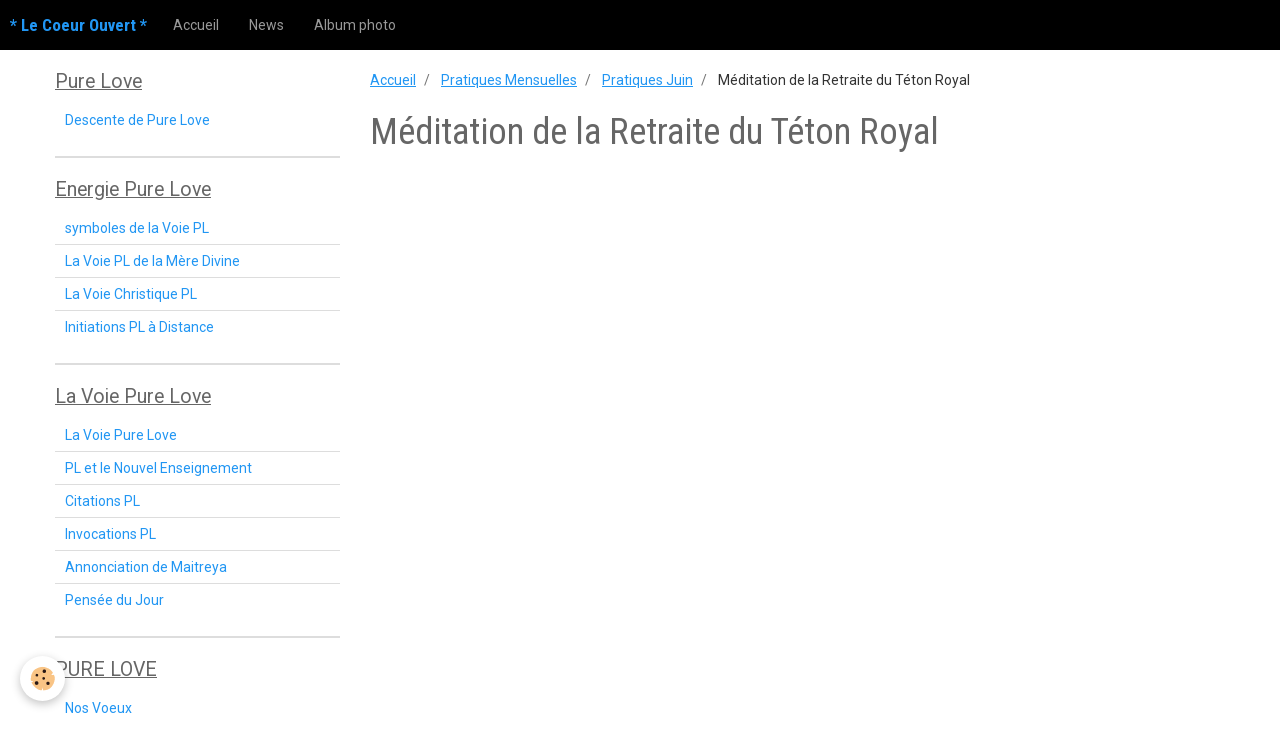

--- FILE ---
content_type: text/html; charset=UTF-8
request_url: http://www.lecoeurouvert.net/pages/meditations/pratiques-juin/meditation-de-la-retraite-du-teton-royal.html
body_size: 151586
content:
<!DOCTYPE html>
<html lang="fr">
    <head>
        <title>Méditation de la Retraite du Téton Royal</title>
        <!-- smart / basic -->
<meta http-equiv="Content-Type" content="text/html; charset=utf-8">
<!--[if IE]>
<meta http-equiv="X-UA-Compatible" content="IE=edge">
<![endif]-->
<meta name="viewport" content="width=device-width, initial-scale=1, maximum-scale=1.0, user-scalable=no">
<meta name="msapplication-tap-highlight" content="no">
  <meta property="og:title" content="Méditation de la Retraite du Téton Royal"/>
  <meta property="og:url" content="http://www.lecoeurouvert.net/pages/meditations/pratiques-juin/meditation-de-la-retraite-du-teton-royal.html"/>
  <meta property="og:type" content="website"/>
  <link rel="canonical" href="http://www.lecoeurouvert.net/pages/meditations/pratiques-juin/meditation-de-la-retraite-du-teton-royal.html">
<meta name="generator" content="e-monsite (e-monsite.com)">







        <meta name="theme-color" content="rgba(0, 0, 0, 1)">
        <meta name="msapplication-navbutton-color" content="rgba(0, 0, 0, 1)">
        <meta name="apple-mobile-web-app-capable" content="yes">
        <meta name="apple-mobile-web-app-status-bar-style" content="black-translucent">

                
                                    
                                    
                 
                                                                                        
            <link href="https://fonts.googleapis.com/css?family=Roboto:300,400,700%7CRoboto%20Condensed:300,400,700&display=swap" rel="stylesheet">
        
        <link href="https://maxcdn.bootstrapcdn.com/font-awesome/4.7.0/css/font-awesome.min.css" rel="stylesheet">

        <link href="//www.lecoeurouvert.net/themes/combined.css?v=6_1646067808_5" rel="stylesheet">

        <!-- EMS FRAMEWORK -->
        <script src="//www.lecoeurouvert.net/medias/static/themes/ems_framework/js/jquery.min.js"></script>
        <!-- HTML5 shim and Respond.js for IE8 support of HTML5 elements and media queries -->
        <!--[if lt IE 9]>
        <script src="//www.lecoeurouvert.net/medias/static/themes/ems_framework/js/html5shiv.min.js"></script>
        <script src="//www.lecoeurouvert.net/medias/static/themes/ems_framework/js/respond.min.js"></script>
        <![endif]-->
        <script src="//www.lecoeurouvert.net/medias/static/themes/ems_framework/js/ems-framework.min.js?v=2072"></script>
        <script src="http://www.lecoeurouvert.net/themes/content.js?v=6_1646067808_5&lang=fr"></script>

            <script src="//www.lecoeurouvert.net/medias/static/js/rgpd-cookies/jquery.rgpd-cookies.js?v=2072"></script>
    <script>
                                    $(document).ready(function() {
            $.RGPDCookies({
                theme: 'ems_framework',
                site: 'www.lecoeurouvert.net',
                privacy_policy_link: '/about/privacypolicy/',
                cookies: [{"id":null,"favicon_url":"https:\/\/ssl.gstatic.com\/analytics\/20210414-01\/app\/static\/analytics_standard_icon.png","enabled":true,"model":"google_analytics","title":"Google Analytics","short_description":"Permet d'analyser les statistiques de consultation de notre site","long_description":"Indispensable pour piloter notre site internet, il permet de mesurer des indicateurs comme l\u2019affluence, les produits les plus consult\u00e9s, ou encore la r\u00e9partition g\u00e9ographique des visiteurs.","privacy_policy_url":"https:\/\/support.google.com\/analytics\/answer\/6004245?hl=fr","slug":"google-analytics"},{"id":null,"favicon_url":"","enabled":true,"model":"addthis","title":"AddThis","short_description":"Partage social","long_description":"Nous utilisons cet outil afin de vous proposer des liens de partage vers des plateformes tiers comme Twitter, Facebook, etc.","privacy_policy_url":"https:\/\/www.oracle.com\/legal\/privacy\/addthis-privacy-policy.html","slug":"addthis"}],
                modal_title: 'Gestion\u0020des\u0020cookies',
                modal_description: 'd\u00E9pose\u0020des\u0020cookies\u0020pour\u0020am\u00E9liorer\u0020votre\u0020exp\u00E9rience\u0020de\u0020navigation,\nmesurer\u0020l\u0027audience\u0020du\u0020site\u0020internet,\u0020afficher\u0020des\u0020publicit\u00E9s\u0020personnalis\u00E9es,\nr\u00E9aliser\u0020des\u0020campagnes\u0020cibl\u00E9es\u0020et\u0020personnaliser\u0020l\u0027interface\u0020du\u0020site.',
                privacy_policy_label: 'Consulter\u0020la\u0020politique\u0020de\u0020confidentialit\u00E9',
                check_all_label: 'Tout\u0020cocher',
                refuse_button: 'Refuser',
                settings_button: 'Param\u00E9trer',
                accept_button: 'Accepter',
                callback: function() {
                    // website google analytics case (with gtag), consent "on the fly"
                    if ('gtag' in window && typeof window.gtag === 'function') {
                        if (window.jsCookie.get('rgpd-cookie-google-analytics') === undefined
                            || window.jsCookie.get('rgpd-cookie-google-analytics') === '0') {
                            gtag('consent', 'update', {
                                'ad_storage': 'denied',
                                'analytics_storage': 'denied'
                            });
                        } else {
                            gtag('consent', 'update', {
                                'ad_storage': 'granted',
                                'analytics_storage': 'granted'
                            });
                        }
                    }
                }
            });
        });
    </script>

        <script async src="https://www.googletagmanager.com/gtag/js?id=G-4VN4372P6E"></script>
<script>
    window.dataLayer = window.dataLayer || [];
    function gtag(){dataLayer.push(arguments);}
    
    gtag('consent', 'default', {
        'ad_storage': 'denied',
        'analytics_storage': 'denied'
    });
    
    gtag('js', new Date());
    gtag('config', 'G-4VN4372P6E');
</script>

                <script type="application/ld+json">
    {
        "@context" : "https://schema.org/",
        "@type" : "WebSite",
        "name" : "* Le Coeur Ouvert *",
        "url" : "http://www.lecoeurouvert.net/"
    }
</script>
            </head>
    <body id="pages_run_meditations_pratiques-juin_meditation-de-la-retraite-du-teton-royal" class="default">
        

        
        <!-- NAV -->
        <nav class="navbar navbar-top">
            <div class="container">
                <div class="navbar-header">
                                        <button data-toggle="collapse" data-target="#navbar" class="btn btn-link navbar-toggle">
                		<i class="fa fa-bars"></i>
					</button>
                                                            <a class="brand" href="http://www.lecoeurouvert.net/">
                                                                        <span>* Le Coeur Ouvert *</span>
                                            </a>
                                    </div>
                                <div id="navbar" class="collapse">
                        <ul class="nav navbar-nav">
                    <li>
                <a href="http://www.lecoeurouvert.net/pages/">
                                        Accueil
                </a>
                            </li>
                    <li>
                <a href="http://www.lecoeurouvert.net/blog">
                                        News
                </a>
                            </li>
                    <li>
                <a href="http://www.lecoeurouvert.net/album">
                                        Album photo
                </a>
                            </li>
            </ul>

                </div>
                
                            </div>
        </nav>
        
        <!-- WRAPPER -->
                                                                <div id="wrapper" class="container">
            <!-- MAIN -->
            <div id="main">
                                       <ol class="breadcrumb">
                  <li>
            <a href="http://www.lecoeurouvert.net/">Accueil</a>
        </li>
                        <li>
            <a href="http://www.lecoeurouvert.net/pages/meditations/">Pratiques Mensuelles</a>
        </li>
                        <li>
            <a href="http://www.lecoeurouvert.net/pages/meditations/pratiques-juin/">Pratiques Juin</a>
        </li>
                        <li class="active">
            Méditation de la Retraite du Téton Royal
         </li>
            </ol>
                                
                                                                    
                                <div class="view view-pages" id="view-page"  data-id-page="5e6e4dc3ed17d9889d05186d" >
        
            <div id="rows-602c0f3f87037c3ac8729111" class="rows" data-total-pages="1" data-current-page="1">
                                                            
                
                        
                        
                                
                                <div class="row-container rd-1 page_1">
            	<div class="row-content">
        			                        			    <div class="row" data-role="line">

                    
                                                
                                                                        
                                                
                                                
						                                                                                    
                                        				<div data-role="cell" class="column" style="width:100%">
            					<div id="cell-5e6e4d14860cd9889d05a844" class="column-content">            							<h1>M&eacute;ditation de la Retraite du T&eacute;ton Royal</h1>

<p><iframe allowfullscreen="" frameborder="0" height="390" src="https://www.youtube.com/embed/s4BRDUnBNJI" title="YouTube video player" width="640"></iframe></p>

            						            					</div>
            				</div>
																		        			</div>
                            		</div>
                        	</div>
						</div>

    
    
            <p class="text-muted last-update toto">
            <small><i class="fa fa-calendar"></i> Date de dernière mise à jour : 23/12/2020</small>
        </p>
    

            

    </div>

<script>
    emsChromeExtension.init('page', '5e6e4dc3ed17d9889d05186d', 'e-monsite.com');
</script>

            </div>
            <!-- //MAIN -->

                        <!-- SIDEBAR -->
            <div id="sidebar">
                <div id="sidebar-wrapper">
                    
                                                                                                                                                                                                        <div class="widget" data-id="widget_page_category">
                                    
<div class="widget-title">
    
            <a href="http://www.lecoeurouvert.net/pages/le-coeur-ouvert/">
        <span>
            Pure Love
        </span>  

            </a>
        
</div>

                                                                        <div id="widget1" class="widget-content" data-role="widget-content">
                                                <ul class="nav nav-list" data-addon="pages">
              
                                <li data-category="le-coeur-ouvert">
                <a href="http://www.lecoeurouvert.net/pages/le-coeur-ouvert/descente-de-pure-love.html">
                    Descente de Pure Love
                                    </a>
            </li>
                        </ul>
    

                                    </div>
                                                                    </div>
                                                                                                                                                                                                                                                                                                                                                                <div class="widget" data-id="widget_page_category">
                                    
<div class="widget-title">
    
            <a href="http://www.lecoeurouvert.net/pages/reiki-pure-love/">
        <span>
            Energie Pure Love
        </span>  

            </a>
        
</div>

                                                                        <div id="widget2" class="widget-content" data-role="widget-content">
                                                <ul class="nav nav-list" data-addon="pages">
              
                                <li data-category="reiki-pure-love">
                <a href="http://www.lecoeurouvert.net/pages/reiki-pure-love/symboles-de-la-voie-pl.html">
                    symboles de la Voie PL
                                    </a>
            </li>
                        <li data-category="reiki-pure-love">
                <a href="http://www.lecoeurouvert.net/pages/reiki-pure-love/la-voie-pure-love-de-la-mere-divine.html">
                    La Voie PL de la Mère Divine
                                    </a>
            </li>
                        <li data-category="reiki-pure-love">
                <a href="http://www.lecoeurouvert.net/pages/reiki-pure-love/la-voie-christique-pure-love.html">
                    La Voie Christique PL
                                    </a>
            </li>
                        <li data-category="reiki-pure-love">
                <a href="http://www.lecoeurouvert.net/pages/reiki-pure-love/initiations-pl-a-distance.html">
                    Initiations PL à Distance
                                    </a>
            </li>
                        </ul>
    

                                    </div>
                                                                    </div>
                                                                                                                                                                                                                                                                                                    <div class="widget" data-id="widget_page_category">
                                    
<div class="widget-title">
    
            <a href="http://www.lecoeurouvert.net/pages/la-voie-pure-love/">
        <span>
            La Voie Pure Love
        </span>  

            </a>
        
</div>

                                                                        <div id="widget3" class="widget-content" data-role="widget-content">
                                                <ul class="nav nav-list" data-addon="pages">
              
                                <li data-category="la-voie-pure-love">
                <a href="http://www.lecoeurouvert.net/pages/la-voie-pure-love/la-voie-pure-love.html">
                    La Voie Pure Love
                                    </a>
            </li>
                        <li data-category="la-voie-pure-love">
                <a href="http://www.lecoeurouvert.net/pages/la-voie-pure-love/pure-love-et-le-nouvel-enseignement-1.html">
                    PL et le Nouvel Enseignement
                                    </a>
            </li>
                        <li data-category="la-voie-pure-love">
                <a href="http://www.lecoeurouvert.net/pages/la-voie-pure-love/citations-pl.html">
                    Citations PL
                                    </a>
            </li>
                        <li data-category="la-voie-pure-love">
                <a href="http://www.lecoeurouvert.net/pages/la-voie-pure-love/invocations-pl.html">
                    Invocations PL
                                    </a>
            </li>
                        <li data-category="la-voie-pure-love">
                <a href="http://www.lecoeurouvert.net/pages/la-voie-pure-love/annonciation-de-maitreya.html">
                    Annonciation de Maitreya
                                    </a>
            </li>
                        <li data-category="la-voie-pure-love">
                <a href="http://www.lecoeurouvert.net/pages/la-voie-pure-love/pensee-du-jour.html">
                    Pensée du Jour
                                    </a>
            </li>
                        </ul>
    

                                    </div>
                                                                    </div>
                                                                                                                                                                                                                                                                                                    <div class="widget" data-id="widget_page_category">
                                    
<div class="widget-title">
    
            <a href="http://www.lecoeurouvert.net/pages/pure-love/">
        <span>
            PURE LOVE
        </span>  

            </a>
        
</div>

                                                                        <div id="widget4" class="widget-content" data-role="widget-content">
                                                <ul class="nav nav-list" data-addon="pages">
              
                                <li data-category="pure-love">
                <a href="http://www.lecoeurouvert.net/pages/pure-love/nos-voeux.html">
                    Nos Voeux
                                    </a>
            </li>
                        <li data-category="pure-love">
                <a href="http://www.lecoeurouvert.net/pages/pure-love/me.html">
                    Messages de Maitreya
                                    </a>
            </li>
                        <li data-category="pure-love">
                <a href="http://www.lecoeurouvert.net/pages/pure-love/messages-ste-trinite-pure-love.html">
                    Messages Ste Trinité Pure Love
                                    </a>
            </li>
                        <li data-category="pure-love">
                <a href="http://www.lecoeurouvert.net/pages/pure-love/messages-pl-d-uriel.html">
                    Messages PL d'Uriel
                                    </a>
            </li>
                        <li data-category="pure-love">
                <a href="http://www.lecoeurouvert.net/pages/pure-love/amritananda.html">
                    Messages d'Amritananda
                                    </a>
            </li>
                        <li data-category="pure-love">
                <a href="http://www.lecoeurouvert.net/pages/pure-love/messages-de-prema-sai.html">
                    Messages de Prema Saï
                                    </a>
            </li>
                        <li data-category="pure-love">
                <a href="http://www.lecoeurouvert.net/pages/pure-love/costa.html">
                    Messages de Costa
                                    </a>
            </li>
                        </ul>
    

                                    </div>
                                                                    </div>
                                                                                                                                                                                                                                                                                                    <div class="widget" data-id="widget_page_category">
                                    
<div class="widget-title">
    
            <a href="http://www.lecoeurouvert.net/pages/pratiques-pl/">
        <span>
            Pratiques PL
        </span>  

            </a>
        
</div>

                                                                        <div id="widget5" class="widget-content" data-role="widget-content">
                                                <ul class="nav nav-list" data-addon="pages">
              
                                <li data-category="pratiques-pl">
                <a href="http://www.lecoeurouvert.net/pages/pratiques-pl/lumiere-du-christ.html">
                    Lumière du Christ
                                    </a>
            </li>
                        <li data-category="pratiques-pl">
                <a href="http://www.lecoeurouvert.net/pages/pratiques-pl/lumiere-de-sai.html">
                    Lumière de Saï
                                    </a>
            </li>
                        <li data-category="pratiques-pl">
                <a href="http://www.lecoeurouvert.net/pages/pratiques-pl/croix-de-malte.html">
                    Croix de Malte
                                    </a>
            </li>
                        <li data-category="pratiques-pl">
                <a href="http://www.lecoeurouvert.net/pages/pratiques-pl/consecration-au-c-ur-du-christ.html">
                    Consécration au Cœur du Christ
                                    </a>
            </li>
                        <li data-category="pratiques-pl">
                <a href="http://www.lecoeurouvert.net/pages/pratiques-pl/consecration-a-ma-presence-christique.html">
                    Consécration à ma Présence Chr
                                    </a>
            </li>
                        <li data-category="pratiques-pl">
                <a href="http://www.lecoeurouvert.net/pages/pratiques-pl/inspiration-pure-love-1.html">
                    Inspiration Pure Love 1
                                    </a>
            </li>
                        <li data-category="pratiques-pl">
                <a href="http://www.lecoeurouvert.net/pages/pratiques-pl/inspiration-pure-love-2.html">
                    Inspiration Pure Love 2
                                    </a>
            </li>
                        <li data-category="pratiques-pl">
                <a href="http://www.lecoeurouvert.net/pages/pratiques-pl/inspiration-pure-love-3.html">
                    Inspiration Pure Love 3
                                    </a>
            </li>
                        <li data-category="pratiques-pl">
                <a href="http://www.lecoeurouvert.net/pages/pratiques-pl/inspiration-pure-love-4.html">
                    Inspiration Pure Love 4
                                    </a>
            </li>
                        <li data-category="pratiques-pl">
                <a href="http://www.lecoeurouvert.net/pages/pratiques-pl/inspiration-pure-love-5.html">
                    Inspiration Pure Love 5
                                    </a>
            </li>
                        <li data-category="pratiques-pl">
                <a href="http://www.lecoeurouvert.net/pages/pratiques-pl/union-a-sanat-kumara.html">
                    Union à Sanat Kumara
                                    </a>
            </li>
                        <li data-category="pratiques-pl">
                <a href="http://www.lecoeurouvert.net/pages/pratiques-pl/feu-sacre.html">
                    Feu Sacré
                                    </a>
            </li>
                        <li data-category="pratiques-pl">
                <a href="http://www.lecoeurouvert.net/pages/pratiques-pl/feu-sacre-cosmique.html">
                    Feu Sacré Cosmique
                                    </a>
            </li>
                        <li data-category="pratiques-pl">
                <a href="http://www.lecoeurouvert.net/pages/pratiques-pl/feu-violet.html">
                    Feu Violet
                                    </a>
            </li>
                        <li data-category="pratiques-pl">
                <a href="http://www.lecoeurouvert.net/pages/pratiques-pl/symbole-sai.html">
                    Symbole Saï
                                    </a>
            </li>
                        <li data-category="pratiques-pl">
                <a href="http://www.lecoeurouvert.net/pages/pratiques-pl/pardon-pl.html">
                    Pardon PL
                                    </a>
            </li>
                        <li data-category="pratiques-pl">
                <a href="http://www.lecoeurouvert.net/pages/pratiques-pl/epee-divine.html">
                    Epée Divine
                                    </a>
            </li>
                        <li data-category="pratiques-pl">
                <a href="http://www.lecoeurouvert.net/pages/pratiques-pl/decrets-divers.html">
                    Décrets divers
                                    </a>
            </li>
                        </ul>
    

                                    </div>
                                                                    </div>
                                                                                                                                                                                                                                                                                                    <div class="widget" data-id="widget_page_category">
                                    
<div class="widget-title">
    
            <a href="http://www.lecoeurouvert.net/pages/meditations/">
        <span>
            Pratiques Mensuelles
        </span>  

            </a>
        
</div>

                                                                        <div id="widget6" class="widget-content" data-role="widget-content">
                                                <ul class="nav nav-list" data-addon="pages">
                                <li data-category="pratiques-janvier" class="subnav">
                <a href="http://www.lecoeurouvert.net/pages/meditations/pratiques-janvier/" class="subnav-toggle" data-toggle="subnav">
                    Pratiques Janvier
                                        <span class="badge">10</span>
                                    </a>
                                <ul class="nav subnav-menu">
                                                            <li data-category="pratiques-janvier">
                        <a href="http://www.lecoeurouvert.net/pages/meditations/pratiques-janvier/pour-janvier-2024.html">
                            Pour janvier 2024
                                                    </a>
                    </li>
                                        <li data-category="pratiques-janvier">
                        <a href="http://www.lecoeurouvert.net/pages/meditations/pratiques-janvier/pour-janvier-2025.html">
                            Pour Janvier 2025
                                                    </a>
                    </li>
                                        <li data-category="pratiques-janvier">
                        <a href="http://www.lecoeurouvert.net/pages/meditations/pratiques-janvier/retraite-archange-michel.html">
                            Retraite Archange Michel
                                                    </a>
                    </li>
                                        <li data-category="pratiques-janvier">
                        <a href="http://www.lecoeurouvert.net/pages/meditations/pratiques-janvier/mediation-de-la-foi-illuminee.html">
                            Médiation de la Foi Illuminée
                                                    </a>
                    </li>
                                        <li data-category="pratiques-janvier">
                        <a href="http://www.lecoeurouvert.net/pages/meditations/pratiques-janvier/nous-lune-13012021.html">
                            Nouv. Lune
                                                    </a>
                    </li>
                                        <li data-category="pratiques-janvier">
                        <a href="http://www.lecoeurouvert.net/pages/meditations/pratiques-janvier/janvier-2022.html">
                            Janvier 2022
                                                    </a>
                    </li>
                                        <li data-category="pratiques-janvier">
                        <a href="http://www.lecoeurouvert.net/pages/meditations/pratiques-janvier/pour-janvier-2022.html">
                            pour Janvier 2022
                                                    </a>
                    </li>
                                        <li data-category="pratiques-janvier">
                        <a href="http://www.lecoeurouvert.net/pages/meditations/pratiques-janvier/pratique-temple-foi.html">
                            pratique Temple Foi
                                                    </a>
                    </li>
                                        <li data-category="pratiques-janvier">
                        <a href="http://www.lecoeurouvert.net/pages/meditations/pratiques-janvier/priere-de-l-annee.html">
                            Prière de l'année
                                                    </a>
                    </li>
                                        <li data-category="pratiques-janvier">
                        <a href="http://www.lecoeurouvert.net/pages/meditations/pratiques-janvier/pour-janvier-2023.html">
                            Pour Janvier 2023
                                                    </a>
                    </li>
                                    </ul>
                            </li>
                        <li data-category="pratiques-fevrier" class="subnav">
                <a href="http://www.lecoeurouvert.net/pages/meditations/pratiques-fevrier/" class="subnav-toggle" data-toggle="subnav">
                    Pratiques Février
                                        <span class="badge">6</span>
                                    </a>
                                <ul class="nav subnav-menu">
                                                            <li data-category="pratiques-fevrier">
                        <a href="http://www.lecoeurouvert.net/pages/meditations/pratiques-fevrier/pour-fevrier-2024.html">
                            pour février 2024
                                                    </a>
                    </li>
                                        <li data-category="pratiques-fevrier">
                        <a href="http://www.lecoeurouvert.net/pages/meditations/pratiques-fevrier/meditation-temple-de-la-compassion.html">
                            Méditation Temple de la Compas
                                                    </a>
                    </li>
                                        <li data-category="pratiques-fevrier">
                        <a href="http://www.lecoeurouvert.net/pages/meditations/pratiques-fevrier/temple-de-la-compassion-de-kwan-yin.html">
                            Temple de la Compassion de Kwa
                                                    </a>
                    </li>
                                        <li data-category="pratiques-fevrier">
                        <a href="http://www.lecoeurouvert.net/pages/meditations/pratiques-fevrier/pratique-temple-compassion.html">
                            Pratique Temple Compassion
                                                    </a>
                    </li>
                                        <li data-category="pratiques-fevrier">
                        <a href="http://www.lecoeurouvert.net/pages/meditations/pratiques-fevrier/pour-fevrier-2022.html">
                            pour février 2022
                                                    </a>
                    </li>
                                        <li data-category="pratiques-fevrier">
                        <a href="http://www.lecoeurouvert.net/pages/meditations/pratiques-fevrier/pour-fevrier-2023.html">
                            Pour février 2023
                                                    </a>
                    </li>
                                    </ul>
                            </li>
                        <li data-category="pratiques-mars" class="subnav">
                <a href="http://www.lecoeurouvert.net/pages/meditations/pratiques-mars/" class="subnav-toggle" data-toggle="subnav">
                    Pratiques Mars
                                        <span class="badge">12</span>
                                    </a>
                                <ul class="nav subnav-menu">
                                                            <li data-category="pratiques-mars">
                        <a href="http://www.lecoeurouvert.net/pages/meditations/pratiques-mars/pour-mars-2024.html">
                            pour mars 2024
                                                    </a>
                    </li>
                                        <li data-category="pratiques-mars">
                        <a href="http://www.lecoeurouvert.net/pages/meditations/pratiques-mars/pour-mars-2025.html">
                            pour mars 2025
                                                    </a>
                    </li>
                                        <li data-category="pratiques-mars">
                        <a href="http://www.lecoeurouvert.net/pages/meditations/pratiques-mars/meditation-retraite-du-lotus-bleu.html">
                            Méditation Retraite du Lotus B
                                                    </a>
                    </li>
                                        <li data-category="pratiques-mars">
                        <a href="http://www.lecoeurouvert.net/pages/meditations/pratiques-mars/temple-de-la-la-retraite-du-lotus-bleu.html">
                            Temple de la La Retraite du Lo
                                                    </a>
                    </li>
                                        <li data-category="pratiques-mars">
                        <a href="http://www.lecoeurouvert.net/pages/meditations/pratiques-mars/nouv-lune-13032021.html">
                            Nouv. Lune 13032021
                                                    </a>
                    </li>
                                        <li data-category="pratiques-mars">
                        <a href="http://www.lecoeurouvert.net/pages/meditations/pratiques-mars/p.html">
                            Pratique Lotus Bleu
                                                    </a>
                    </li>
                                        <li data-category="pratiques-mars">
                        <a href="http://www.lecoeurouvert.net/pages/meditations/pratiques-mars/equinoxe-du-printemps.html">
                            Equinoxe du Printemps
                                                    </a>
                    </li>
                                        <li data-category="pratiques-mars">
                        <a href="http://www.lecoeurouvert.net/pages/meditations/pratiques-mars/pour-mars-2022.html">
                            Pour mars 2022
                                                    </a>
                    </li>
                                        <li data-category="pratiques-mars">
                        <a href="http://www.lecoeurouvert.net/pages/meditations/pratiques-mars/pleine-lune-des-poissons.html">
                            Pleine lune des Poissons
                                                    </a>
                    </li>
                                        <li data-category="pratiques-mars">
                        <a href="http://www.lecoeurouvert.net/pages/meditations/pratiques-mars/equinoxe-printemps.html">
                            Equinoxe Printemps
                                                    </a>
                    </li>
                                        <li data-category="pratiques-mars">
                        <a href="http://www.lecoeurouvert.net/pages/meditations/pratiques-mars/printemps.html">
                            Printemps
                                                    </a>
                    </li>
                                        <li data-category="pratiques-mars">
                        <a href="http://www.lecoeurouvert.net/pages/meditations/pratiques-mars/pour-mars-2023.html">
                            Pour mars 2023
                                                    </a>
                    </li>
                                    </ul>
                            </li>
                        <li data-category="pratiques-avril" class="subnav">
                <a href="http://www.lecoeurouvert.net/pages/meditations/pratiques-avril/" class="subnav-toggle" data-toggle="subnav">
                    Pratiques Avril
                                        <span class="badge">17</span>
                                    </a>
                                <ul class="nav subnav-menu">
                                                            <li data-category="pratiques-avril">
                        <a href="http://www.lecoeurouvert.net/pages/meditations/pratiques-avril/retraite-de-la-resurrection.html">
                            Retraite de la Résurrection
                                                    </a>
                    </li>
                                        <li data-category="pratiques-avril">
                        <a href="http://www.lecoeurouvert.net/pages/meditations/pratiques-avril/pour-avril-2025.html">
                            pour avril 2025
                                                    </a>
                    </li>
                                        <li data-category="pratiques-avril">
                        <a href="http://www.lecoeurouvert.net/pages/meditations/pratiques-avril/semaine-sainte.html">
                            Semaine Sainte
                                                    </a>
                    </li>
                                        <li data-category="pratiques-avril">
                        <a href="http://www.lecoeurouvert.net/pages/meditations/pratiques-avril/saint-marc.html">
                            Saint-Marc
                                                    </a>
                    </li>
                                        <li data-category="pratiques-avril">
                        <a href="http://www.lecoeurouvert.net/pages/meditations/pratiques-avril/mahasamadhi-sai-baba.html">
                            Mahasamadhi Saï Baba
                                                    </a>
                    </li>
                                        <li data-category="pratiques-avril">
                        <a href="http://www.lecoeurouvert.net/pages/meditations/pratiques-avril/saint-georges.html">
                            Saint-Georges
                                                    </a>
                    </li>
                                        <li data-category="pratiques-avril">
                        <a href="http://www.lecoeurouvert.net/pages/meditations/pratiques-avril/pour-avril-2024.html">
                            pour avril 2024
                                                    </a>
                    </li>
                                        <li data-category="pratiques-avril">
                        <a href="http://www.lecoeurouvert.net/pages/meditations/pratiques-avril/meditation-retraite-de-la-resurrection.html">
                            Méditation Retraite de la Résu
                                                    </a>
                    </li>
                                        <li data-category="pratiques-avril">
                        <a href="http://www.lecoeurouvert.net/pages/meditations/pratiques-avril/nouv-lune-13032021-1.html">
                            Nouv. Lune 12042021
                                                    </a>
                    </li>
                                        <li data-category="pratiques-avril">
                        <a href="http://www.lecoeurouvert.net/pages/meditations/pratiques-avril/pratique-resurrection.html">
                            Pratique Résurrection
                                                    </a>
                    </li>
                                        <li data-category="pratiques-avril">
                        <a href="http://www.lecoeurouvert.net/pages/meditations/pratiques-avril/retrait-resurrection.html">
                            Retrait Résurrection
                                                    </a>
                    </li>
                                        <li data-category="pratiques-avril">
                        <a href="http://www.lecoeurouvert.net/pages/meditations/pratiques-avril/pou-avril.html">
                            Pou Avril
                                                    </a>
                    </li>
                                        <li data-category="pratiques-avril">
                        <a href="http://www.lecoeurouvert.net/pages/meditations/pratiques-avril/pratique-resurre.html">
                            Pratique Resurre
                                                    </a>
                    </li>
                                        <li data-category="pratiques-avril">
                        <a href="http://www.lecoeurouvert.net/pages/meditations/pratiques-avril/pour-avril-2022.html">
                            pour avril 2022
                                                    </a>
                    </li>
                                        <li data-category="pratiques-avril">
                        <a href="http://www.lecoeurouvert.net/pages/meditations/pratiques-avril/jour-terre.html">
                            Jour Terre
                                                    </a>
                    </li>
                                        <li data-category="pratiques-avril">
                        <a href="http://www.lecoeurouvert.net/pages/meditations/pratiques-avril/flamme-de-la-resurrection.html">
                            Flamme de la Résurrection
                                                    </a>
                    </li>
                                        <li data-category="pratiques-avril">
                        <a href="http://www.lecoeurouvert.net/pages/meditations/pratiques-avril/paques.html">
                            Pâques
                                                    </a>
                    </li>
                                    </ul>
                            </li>
                        <li data-category="pratiques-mai" class="subnav">
                <a href="http://www.lecoeurouvert.net/pages/meditations/pratiques-mai/" class="subnav-toggle" data-toggle="subnav">
                    Pratiques Mai
                                        <span class="badge">8</span>
                                    </a>
                                <ul class="nav subnav-menu">
                                                            <li data-category="pratiques-mai">
                        <a href="http://www.lecoeurouvert.net/pages/meditations/pratiques-mai/pour-mai-2024.html">
                            Pour Mai 2024
                                                    </a>
                    </li>
                                        <li data-category="pratiques-mai">
                        <a href="http://www.lecoeurouvert.net/pages/meditations/pratiques-mai/pour-mai-2021.html">
                            Pour mai 2021
                                                    </a>
                    </li>
                                        <li data-category="pratiques-mai">
                        <a href="http://www.lecoeurouvert.net/pages/meditations/pratiques-mai/lumineux-mois-de-mai.html">
                            lumineux mois de mai
                                                    </a>
                    </li>
                                        <li data-category="pratiques-mai">
                        <a href="http://www.lecoeurouvert.net/pages/meditations/pratiques-mai/meditation-temple-du-reconfort.html">
                            Méditation Temple du Réconfort
                                                    </a>
                    </li>
                                        <li data-category="pratiques-mai">
                        <a href="http://www.lecoeurouvert.net/pages/meditations/pratiques-mai/pratique-reconfort.html">
                            Pratique Réconfort
                                                    </a>
                    </li>
                                        <li data-category="pratiques-mai">
                        <a href="http://www.lecoeurouvert.net/pages/meditations/pratiques-mai/temple-du-reconfort.html">
                            Temple du Réconfort
                                                    </a>
                    </li>
                                        <li data-category="pratiques-mai">
                        <a href="http://www.lecoeurouvert.net/pages/meditations/pratiques-mai/opportunites-pour-mai-2023.html">
                            Opportunités pour Mai 2023
                                                    </a>
                    </li>
                                        <li data-category="pratiques-mai">
                        <a href="http://www.lecoeurouvert.net/pages/meditations/pratiques-mai/fete-des-meres.html">
                            Fête des Mères
                                                    </a>
                    </li>
                                    </ul>
                            </li>
                        <li data-category="pratiques-juin" class="subnav">
                <a href="http://www.lecoeurouvert.net/pages/meditations/pratiques-juin/" class="subnav-toggle" data-toggle="subnav">
                    Pratiques Juin
                                        <span class="badge">14</span>
                                    </a>
                                <ul class="nav subnav-menu">
                                                            <li data-category="pratiques-juin">
                        <a href="http://www.lecoeurouvert.net/pages/meditations/pratiques-juin/meditation-de-la-retraite-du-teton-royal.html">
                            Méditation de la Retraite du T
                                                    </a>
                    </li>
                                        <li data-category="pratiques-juin">
                        <a href="http://www.lecoeurouvert.net/pages/meditations/pratiques-juin/pour-juin-2024.html">
                            pour juin 2024
                                                    </a>
                    </li>
                                        <li data-category="pratiques-juin">
                        <a href="http://www.lecoeurouvert.net/pages/meditations/pratiques-juin/pour-juin-2025.html">
                            pour juin 2025
                                                    </a>
                    </li>
                                        <li data-category="pratiques-juin">
                        <a href="http://www.lecoeurouvert.net/pages/meditations/pratiques-juin/pentecote.html">
                            Pentecôte
                                                    </a>
                    </li>
                                        <li data-category="pratiques-juin">
                        <a href="http://www.lecoeurouvert.net/pages/meditations/pratiques-juin/flamme-de-la-precipitation.html">
                            Flamme de la Précipitation
                                                    </a>
                    </li>
                                        <li data-category="pratiques-juin">
                        <a href="http://www.lecoeurouvert.net/pages/meditations/pratiques-juin/pour-juin.html">
                            Pour Juin
                                                    </a>
                    </li>
                                        <li data-category="pratiques-juin">
                        <a href="http://www.lecoeurouvert.net/pages/meditations/pratiques-juin/pour-juin-2022.html">
                            pour Juin 2022
                                                    </a>
                    </li>
                                        <li data-category="pratiques-juin">
                        <a href="http://www.lecoeurouvert.net/pages/meditations/pratiques-juin/saint-sacrement.html">
                            Fête duSaint Sacrement
                                                    </a>
                    </li>
                                        <li data-category="pratiques-juin">
                        <a href="http://www.lecoeurouvert.net/pages/meditations/pratiques-juin/fete-du-christ.html">
                            Fête du Christ
                                                    </a>
                    </li>
                                        <li data-category="pratiques-juin">
                        <a href="http://www.lecoeurouvert.net/pages/meditations/pratiques-juin/fete-des-peres.html">
                            Fête des pères
                                                    </a>
                    </li>
                                        <li data-category="pratiques-juin">
                        <a href="http://www.lecoeurouvert.net/pages/meditations/pratiques-juin/journee-mondiale-des-refugies.html">
                            Journée Mondiale des réfugiés
                                                    </a>
                    </li>
                                        <li data-category="pratiques-juin">
                        <a href="http://www.lecoeurouvert.net/pages/meditations/pratiques-juin/ascension-de-geraldine-innocente.html">
                            Ascension de Géraldine Innocen
                                                    </a>
                    </li>
                                        <li data-category="pratiques-juin">
                        <a href="http://www.lecoeurouvert.net/pages/meditations/pratiques-juin/solstice-d-ete.html">
                            Solstice d’été
                                                    </a>
                    </li>
                                        <li data-category="pratiques-juin">
                        <a href="http://www.lecoeurouvert.net/pages/meditations/pratiques-juin/saint-jean.html">
                            Saint-Jean
                                                    </a>
                    </li>
                                    </ul>
                            </li>
                        <li data-category="pratiques-juillet" class="subnav">
                <a href="http://www.lecoeurouvert.net/pages/meditations/pratiques-juillet/" class="subnav-toggle" data-toggle="subnav">
                    Pratiques Juillet
                                        <span class="badge">11</span>
                                    </a>
                                <ul class="nav subnav-menu">
                                                            <li data-category="pratiques-juillet">
                        <a href="http://www.lecoeurouvert.net/pages/meditations/pratiques-juillet/pour-juillet-2024.html">
                            pour juillet 2024
                                                    </a>
                    </li>
                                        <li data-category="pratiques-juillet">
                        <a href="http://www.lecoeurouvert.net/pages/meditations/pratiques-juillet/pour-juillet-2025.html">
                            Pour juillet 2025
                                                    </a>
                    </li>
                                        <li data-category="pratiques-juillet">
                        <a href="http://www.lecoeurouvert.net/pages/meditations/pratiques-juillet/temple-de-la-liberte.html">
                            Temple de la Liberté
                                                    </a>
                    </li>
                                        <li data-category="pratiques-juillet">
                        <a href="http://www.lecoeurouvert.net/pages/meditations/pratiques-juillet/meditation-temple-de-la-liberte.html">
                            Méditation Temple de la Libert
                                                    </a>
                    </li>
                                        <li data-category="pratiques-juillet">
                        <a href="http://www.lecoeurouvert.net/pages/meditations/pratiques-juillet/pour-juilet.html">
                            Pour Juilet
                                                    </a>
                    </li>
                                        <li data-category="pratiques-juillet">
                        <a href="http://www.lecoeurouvert.net/pages/meditations/pratiques-juillet/pratique-temple-liberte.html">
                            Pratique Temple Liberté
                                                    </a>
                    </li>
                                        <li data-category="pratiques-juillet">
                        <a href="http://www.lecoeurouvert.net/pages/meditations/pratiques-juillet/journee-marie-madeleine.html">
                            Journée Marie-Madeleine
                                                    </a>
                    </li>
                                        <li data-category="pratiques-juillet">
                        <a href="http://www.lecoeurouvert.net/pages/meditations/pratiques-juillet/guru-poornima.html">
                            Guru Poornima
                                                    </a>
                    </li>
                                        <li data-category="pratiques-juillet">
                        <a href="http://www.lecoeurouvert.net/pages/meditations/pratiques-juillet/porte-du-lion.html">
                            Porte du Lion
                                                    </a>
                    </li>
                                        <li data-category="pratiques-juillet">
                        <a href="http://www.lecoeurouvert.net/pages/meditations/pratiques-juillet/pour-juillet-2021.html">
                            Pour juillet 2021
                                                    </a>
                    </li>
                                        <li data-category="pratiques-juillet">
                        <a href="http://www.lecoeurouvert.net/pages/meditations/pratiques-juillet/pour-juillet-2022.html">
                            pour Juillet 2022
                                                    </a>
                    </li>
                                    </ul>
                            </li>
                        <li data-category="pratiques-aout" class="subnav">
                <a href="http://www.lecoeurouvert.net/pages/meditations/pratiques-aout/" class="subnav-toggle" data-toggle="subnav">
                    Pratiques Août
                                        <span class="badge">11</span>
                                    </a>
                                <ul class="nav subnav-menu">
                                                            <li data-category="pratiques-aout">
                        <a href="http://www.lecoeurouvert.net/pages/meditations/pratiques-aout/med-porte-du-lion.html">
                            Med Porte du Lion
                                                    </a>
                    </li>
                                        <li data-category="pratiques-aout">
                        <a href="http://www.lecoeurouvert.net/pages/meditations/pratiques-aout/sainte-marie.html">
                            Sainte Marie
                                                    </a>
                    </li>
                                        <li data-category="pratiques-aout">
                        <a href="http://www.lecoeurouvert.net/pages/meditations/pratiques-aout/pour-aout-2023.html">
                            Pour août 2023
                                                    </a>
                    </li>
                                        <li data-category="pratiques-aout">
                        <a href="http://www.lecoeurouvert.net/pages/meditations/pratiques-aout/pour-aout-2024-.html">
                            pour août 2024
                                                    </a>
                    </li>
                                        <li data-category="pratiques-aout">
                        <a href="http://www.lecoeurouvert.net/pages/meditations/pratiques-aout/pour-aout-2025-.html">
                            Pour août 2025
                                                    </a>
                    </li>
                                        <li data-category="pratiques-aout">
                        <a href="http://www.lecoeurouvert.net/pages/meditations/pratiques-aout/portail-du-lion.html">
                            Portail du Lion
                                                    </a>
                    </li>
                                        <li data-category="pratiques-aout">
                        <a href="http://www.lecoeurouvert.net/pages/meditations/pratiques-aout/medtation-temple-de-l-illumination.html">
                            Médtation Temple de l'Illumina
                                                    </a>
                    </li>
                                        <li data-category="pratiques-aout">
                        <a href="http://www.lecoeurouvert.net/pages/meditations/pratiques-aout/temple-de-l-illumination.html">
                            Temple de l'Illumination
                                                    </a>
                    </li>
                                        <li data-category="pratiques-aout">
                        <a href="http://www.lecoeurouvert.net/pages/meditations/pratiques-aout/pour-aout-2021.html">
                            Pour Août 2021
                                                    </a>
                    </li>
                                        <li data-category="pratiques-aout">
                        <a href="http://www.lecoeurouvert.net/pages/meditations/pratiques-aout/pratique-temple-illumination.html">
                            Pratique Temple Illumination
                                                    </a>
                    </li>
                                        <li data-category="pratiques-aout">
                        <a href="http://www.lecoeurouvert.net/pages/meditations/pratiques-aout/pour-aout-2022.html">
                            pour Aout 2022
                                                    </a>
                    </li>
                                    </ul>
                            </li>
                        <li data-category="pratiques-septembre" class="subnav">
                <a href="http://www.lecoeurouvert.net/pages/meditations/pratiques-septembre/" class="subnav-toggle" data-toggle="subnav">
                    Pratiques Septembre
                                        <span class="badge">11</span>
                                    </a>
                                <ul class="nav subnav-menu">
                                                            <li data-category="pratiques-septembre">
                        <a href="http://www.lecoeurouvert.net/pages/meditations/pratiques-septembre/21-septembre.html">
                            21 septembre
                                                    </a>
                    </li>
                                        <li data-category="pratiques-septembre">
                        <a href="http://www.lecoeurouvert.net/pages/meditations/pratiques-septembre/ganesh.html">
                            Ganesh
                                                    </a>
                    </li>
                                        <li data-category="pratiques-septembre">
                        <a href="http://www.lecoeurouvert.net/pages/meditations/pratiques-septembre/pour-septembre-2023.html">
                            pour septembre 2023
                                                    </a>
                    </li>
                                        <li data-category="pratiques-septembre">
                        <a href="http://www.lecoeurouvert.net/pages/meditations/pratiques-septembre/pour-septembre-2024.html">
                            pour septembre 2024
                                                    </a>
                    </li>
                                        <li data-category="pratiques-septembre">
                        <a href="http://www.lecoeurouvert.net/pages/meditations/pratiques-septembre/pour-septembre-2021.html">
                            Pour Septembre 2021
                                                    </a>
                    </li>
                                        <li data-category="pratiques-septembre">
                        <a href="http://www.lecoeurouvert.net/pages/meditations/pratiques-septembre/temple-de-l-ascension.html">
                            Temple de l’Ascension
                                                    </a>
                    </li>
                                        <li data-category="pratiques-septembre">
                        <a href="http://www.lecoeurouvert.net/pages/meditations/pratiques-septembre/meditation-temple-ascension.html">
                            Méditation Temple Ascension
                                                    </a>
                    </li>
                                        <li data-category="pratiques-septembre">
                        <a href="http://www.lecoeurouvert.net/pages/meditations/pratiques-septembre/pratique-temple-ascension.html">
                            Pratique Temple Ascension
                                                    </a>
                    </li>
                                        <li data-category="pratiques-septembre">
                        <a href="http://www.lecoeurouvert.net/pages/meditations/pratiques-septembre/equinoxe-d-automne.html">
                            Equinoxe d'automne
                                                    </a>
                    </li>
                                        <li data-category="pratiques-septembre">
                        <a href="http://www.lecoeurouvert.net/pages/meditations/pratiques-septembre/fete-de-saint-michel.html">
                            Fête de Saint-Michel
                                                    </a>
                    </li>
                                        <li data-category="pratiques-septembre">
                        <a href="http://www.lecoeurouvert.net/pages/meditations/pratiques-septembre/festival-onam.html">
                            Festival Onam
                                                    </a>
                    </li>
                                    </ul>
                            </li>
                        <li data-category="pratiques-octobre" class="subnav">
                <a href="http://www.lecoeurouvert.net/pages/meditations/pratiques-octobre/" class="subnav-toggle" data-toggle="subnav">
                    Pratiques Octobre
                                        <span class="badge">11</span>
                                    </a>
                                <ul class="nav subnav-menu">
                                                            <li data-category="pratiques-octobre">
                        <a href="http://www.lecoeurouvert.net/pages/meditations/pratiques-octobre/nouv-lune-06102021.html">
                            Nouv. Lune
                                                    </a>
                    </li>
                                        <li data-category="pratiques-octobre">
                        <a href="http://www.lecoeurouvert.net/pages/meditations/pratiques-octobre/pour-octobre-2023.html">
                            Pour octobre 2023
                                                    </a>
                    </li>
                                        <li data-category="pratiques-octobre">
                        <a href="http://www.lecoeurouvert.net/pages/meditations/pratiques-octobre/pour-octobre-2024.html">
                            pour octobre 2024
                                                    </a>
                    </li>
                                        <li data-category="pratiques-octobre">
                        <a href="http://www.lecoeurouvert.net/pages/meditations/pratiques-octobre/meditation-temple-de-la-paix-texte.html">
                            Méditation Temple de la Paix t
                                                    </a>
                    </li>
                                        <li data-category="pratiques-octobre">
                        <a href="http://www.lecoeurouvert.net/pages/meditations/pratiques-octobre/pour-octobre-2021.html">
                            Pour Octobre 2021
                                                    </a>
                    </li>
                                        <li data-category="pratiques-octobre">
                        <a href="http://www.lecoeurouvert.net/pages/meditations/pratiques-octobre/amritananda-swami-50.html">
                            Amritananda swami 50
                                                    </a>
                    </li>
                                        <li data-category="pratiques-octobre">
                        <a href="http://www.lecoeurouvert.net/pages/meditations/pratiques-octobre/temple-de-la-paix.html">
                            Temple de la Paix
                                                    </a>
                    </li>
                                        <li data-category="pratiques-octobre">
                        <a href="http://www.lecoeurouvert.net/pages/meditations/pratiques-octobre/meditation-temple-de-la-paix.html">
                            Méditation Temple de la Paix
                                                    </a>
                    </li>
                                        <li data-category="pratiques-octobre">
                        <a href="http://www.lecoeurouvert.net/pages/meditations/pratiques-octobre/pratique-temple-de-la-paix.html">
                            Pratique Temple de la Paix
                                                    </a>
                    </li>
                                        <li data-category="pratiques-octobre">
                        <a href="http://www.lecoeurouvert.net/pages/meditations/pratiques-octobre/jour-de-declaration-de-l-avatara-de-sai-baba.html">
                            Jour de Déclaration de l ‘Avat
                                                    </a>
                    </li>
                                        <li data-category="pratiques-octobre">
                        <a href="http://www.lecoeurouvert.net/pages/meditations/pratiques-octobre/pour-octobre-2022.html">
                            Pour Octobre 2022
                                                    </a>
                    </li>
                                    </ul>
                            </li>
                        <li data-category="pratiques-novembre" class="subnav">
                <a href="http://www.lecoeurouvert.net/pages/meditations/pratiques-novembre/" class="subnav-toggle" data-toggle="subnav">
                    Pratiques Novembre
                                        <span class="badge">14</span>
                                    </a>
                                <ul class="nav subnav-menu">
                                                            <li data-category="pratiques-novembre">
                        <a href="http://www.lecoeurouvert.net/pages/meditations/pratiques-novembre/retraite-de-shamballa.html">
                            Retraite de Shamballa
                                                    </a>
                    </li>
                                        <li data-category="pratiques-novembre">
                        <a href="http://www.lecoeurouvert.net/pages/meditations/pratiques-novembre/pour-novembre-2023.html">
                            Pour novembre 2023
                                                    </a>
                    </li>
                                        <li data-category="pratiques-novembre">
                        <a href="http://www.lecoeurouvert.net/pages/meditations/pratiques-novembre/thanksgiving.html">
                            Thanksgiving
                                                    </a>
                    </li>
                                        <li data-category="pratiques-novembre">
                        <a href="http://www.lecoeurouvert.net/pages/meditations/pratiques-novembre/pour-novembre-2024.html">
                            pour novembre 2024
                                                    </a>
                    </li>
                                        <li data-category="pratiques-novembre">
                        <a href="http://www.lecoeurouvert.net/pages/meditations/pratiques-novembre/meditation-retraite-shamballa.html">
                            Méditation Retraite Shamballa
                                                    </a>
                    </li>
                                        <li data-category="pratiques-novembre">
                        <a href="http://www.lecoeurouvert.net/pages/meditations/pratiques-novembre/nouv-lune-06102021.html">
                            Nouv. Lune
                                                    </a>
                    </li>
                                        <li data-category="pratiques-novembre">
                        <a href="http://www.lecoeurouvert.net/pages/meditations/pratiques-novembre/portail-11-11.html">
                            Portail 11:11
                                                    </a>
                    </li>
                                        <li data-category="pratiques-novembre">
                        <a href="http://www.lecoeurouvert.net/pages/meditations/pratiques-novembre/meditation-retraite-de-shamballa-texte.html">
                            Méditation Retraite de Shambal
                                                    </a>
                    </li>
                                        <li data-category="pratiques-novembre">
                        <a href="http://www.lecoeurouvert.net/pages/meditations/pratiques-novembre/anniversaire-de-sai.html">
                            Anniversaire de Saï
                                                    </a>
                    </li>
                                        <li data-category="pratiques-novembre">
                        <a href="http://www.lecoeurouvert.net/pages/meditations/pratiques-novembre/dipavali.html">
                            Dipavali - Festival de la Lumi
                                                    </a>
                    </li>
                                        <li data-category="pratiques-novembre">
                        <a href="http://www.lecoeurouvert.net/pages/meditations/pratiques-novembre/journee-des-femmes.html">
                            Célébration Journée des femmes
                                                    </a>
                    </li>
                                        <li data-category="pratiques-novembre">
                        <a href="http://www.lecoeurouvert.net/pages/meditations/pratiques-novembre/pour-novembre-2021.html">
                            Pour Novembre 2021
                                                    </a>
                    </li>
                                        <li data-category="pratiques-novembre">
                        <a href="http://www.lecoeurouvert.net/pages/meditations/pratiques-novembre/pour-novembre-2021-2.html">
                            Pour Novembre 2021 (2)
                                                    </a>
                    </li>
                                        <li data-category="pratiques-novembre">
                        <a href="http://www.lecoeurouvert.net/pages/meditations/pratiques-novembre/pratique-temple-shamballa.html">
                            Pratique Temple Shamballa
                                                    </a>
                    </li>
                                    </ul>
                            </li>
                        <li data-category="pratiques-decembre" class="subnav">
                <a href="http://www.lecoeurouvert.net/pages/meditations/pratiques-decembre/" class="subnav-toggle" data-toggle="subnav">
                    Pratiques Décembre
                                        <span class="badge">16</span>
                                    </a>
                                <ul class="nav subnav-menu">
                                                            <li data-category="pratiques-decembre">
                        <a href="http://www.lecoeurouvert.net/pages/meditations/pratiques-decembre/fin-decembre-2020.html">
                            fin décembre 2020
                                                    </a>
                    </li>
                                        <li data-category="pratiques-decembre">
                        <a href="http://www.lecoeurouvert.net/pages/meditations/pratiques-decembre/merveilleux-noel.html">
                            Merveilleux Noël
                                                    </a>
                    </li>
                                        <li data-category="pratiques-decembre">
                        <a href="http://www.lecoeurouvert.net/pages/meditations/pratiques-decembre/pour-janvier-2024.html">
                            pour janvier 2024
                                                    </a>
                    </li>
                                        <li data-category="pratiques-decembre">
                        <a href="http://www.lecoeurouvert.net/pages/meditations/pratiques-decembre/pour-decembre-2023.html">
                            Pour décembre 2023
                                                    </a>
                    </li>
                                        <li data-category="pratiques-decembre">
                        <a href="http://www.lecoeurouvert.net/pages/meditations/pratiques-decembre/8-decembre.html">
                            8 décembre
                                                    </a>
                    </li>
                                        <li data-category="pratiques-decembre">
                        <a href="http://www.lecoeurouvert.net/pages/meditations/pratiques-decembre/noel.html">
                            Noel
                                                    </a>
                    </li>
                                        <li data-category="pratiques-decembre">
                        <a href="http://www.lecoeurouvert.net/pages/meditations/pratiques-decembre/31-decembre.html">
                            31 décembre
                                                    </a>
                    </li>
                                        <li data-category="pratiques-decembre">
                        <a href="http://www.lecoeurouvert.net/pages/meditations/pratiques-decembre/voeux-2021.html">
                            Voeux 2021
                                                    </a>
                    </li>
                                        <li data-category="pratiques-decembre">
                        <a href="http://www.lecoeurouvert.net/pages/meditations/pratiques-decembre/meditation-retraite-teton-royal.html">
                            Méditation Retraite Téton Roya
                                                    </a>
                    </li>
                                        <li data-category="pratiques-decembre">
                        <a href="http://www.lecoeurouvert.net/pages/meditations/pratiques-decembre/le-chaudron-de-feu-violet.html">
                            Service chaudron de Feu Violet
                                                    </a>
                    </li>
                                        <li data-category="pratiques-decembre">
                        <a href="http://www.lecoeurouvert.net/pages/activites-de-service/chaudron-violet.html">
                            Méditation Chaudron Violet
                                                    </a>
                    </li>
                                        <li data-category="pratiques-decembre">
                        <a href="http://www.lecoeurouvert.net/pages/meditations/pratiques-decembre/petition-au-conseil-karmique-2016-2017.html">
                            Pétition au Conseil Karmique 2
                                                    </a>
                    </li>
                                        <li data-category="pratiques-decembre">
                        <a href="http://www.lecoeurouvert.net/pages/meditations/pratiques-decembre/service-pardon-de-fin-d-annee.html">
                            Service Pardon de fin d'année
                                                    </a>
                    </li>
                                        <li data-category="pratiques-decembre">
                        <a href="http://www.lecoeurouvert.net/pages/meditations/pratiques-decembre/pour-decembre-2021.html">
                            pour Décembre 2021
                                                    </a>
                    </li>
                                        <li data-category="pratiques-decembre">
                        <a href="http://www.lecoeurouvert.net/pages/meditations/pratiques-decembre/solstice-d-hiver.html">
                            Solstice d’hiver
                                                    </a>
                    </li>
                                        <li data-category="pratiques-decembre">
                        <a href="http://www.lecoeurouvert.net/pages/meditations/pratiques-decembre/3-jours-de-service.html">
                            3 jours de service
                                                    </a>
                    </li>
                                    </ul>
                            </li>
                          
            </ul>
    

                                    </div>
                                                                    </div>
                                                                                                                                                                                                                                                                                                    <div class="widget" data-id="widget_page_category">
                                    
<div class="widget-title">
    
            <a href="http://www.lecoeurouvert.net/pages/reiki-elevation/">
        <span>
            Messages de Lumière
        </span>  

            </a>
        
</div>

                                                                        <div id="widget7" class="widget-content" data-role="widget-content">
                                                <ul class="nav nav-list" data-addon="pages">
              
                                <li data-category="reiki-elevation">
                <a href="http://www.lecoeurouvert.net/pages/reiki-elevation/message-de-serapis-bey-le-cercle-de-lumiere-des-femmes.html">
                    Messages des Maîtres
                                    </a>
            </li>
                        <li data-category="reiki-elevation">
                <a href="http://www.lecoeurouvert.net/pages/reiki-elevation/messages-meditations-d-uriel.html">
                    Messages-Méditations d'Uriel
                                    </a>
            </li>
                        <li data-category="reiki-elevation">
                <a href="http://www.lecoeurouvert.net/pages/reiki-elevation/messages-d-uriel.html">
                    Perles d'Uriel
                                    </a>
            </li>
                        <li data-category="reiki-elevation">
                <a href="http://www.lecoeurouvert.net/pages/reiki-elevation/message-de-christal-or.html">
                    Message de Christal'Or
                                    </a>
            </li>
                        <li data-category="reiki-elevation">
                <a href="http://www.lecoeurouvert.net/pages/reiki-elevation/m.html">
                    Messages de Maitreya
                                    </a>
            </li>
                        <li data-category="reiki-elevation">
                <a href="http://www.lecoeurouvert.net/pages/reiki-elevation/messages-de-marie.html">
                    Messages de Marie
                                    </a>
            </li>
                        <li data-category="reiki-elevation">
                <a href="http://www.lecoeurouvert.net/pages/reiki-elevation/messages-de-saint-germain.html">
                    Messages de Saint-Germain
                                    </a>
            </li>
                        <li data-category="reiki-elevation">
                <a href="http://www.lecoeurouvert.net/pages/reiki-elevation/messages-de-serapis-bey.html">
                    Messages de Sérapis Bey
                                    </a>
            </li>
                        <li data-category="reiki-elevation">
                <a href="http://www.lecoeurouvert.net/pages/reiki-elevation/les-amis-de-l-enseignement.html">
                    Amis de l'Enseignement
                                    </a>
            </li>
                        </ul>
    

                                    </div>
                                                                    </div>
                                                                                                                                                                                                                                                                                                    <div class="widget" data-id="widget_page_category">
                                    
<div class="widget-title">
    
            <a href="http://www.lecoeurouvert.net/pages/activites-de-service/">
        <span>
            Activités de Service
        </span>  

            </a>
        
</div>

                                                                        <div id="widget8" class="widget-content" data-role="widget-content">
                                                <ul class="nav nav-list" data-addon="pages">
              
                                <li data-category="activites-de-service">
                <a href="http://www.lecoeurouvert.net/pages/activites-de-service/neuvaines.html">
                    Neuvaines
                                    </a>
            </li>
                        <li data-category="activites-de-service">
                <a href="http://www.lecoeurouvert.net/pages/activites-de-service/sos-espagne.html">
                    SOS
                                    </a>
            </li>
                        <li data-category="activites-de-service">
                <a href="http://www.lecoeurouvert.net/pages/activites-de-service/opportunites.html">
                    Opportunités
                                    </a>
            </li>
                        <li data-category="activites-de-service">
                <a href="http://www.lecoeurouvert.net/pages/activites-de-service/pour-la-paix.html">
                    Pour la Paix
                                    </a>
            </li>
                        <li data-category="activites-de-service">
                <a href="http://www.lecoeurouvert.net/pages/activites-de-service/fraternite-des-gardiens-de-la-flamme-de-la-sante-et-de-la-guerison.html">
                    Service de Guérison.
                                    </a>
            </li>
                        <li data-category="activites-de-service">
                <a href="http://www.lecoeurouvert.net/pages/activites-de-service/meditation-de-guerison.html">
                    Méditation de Guérison
                                    </a>
            </li>
                        <li data-category="activites-de-service">
                <a href="http://www.lecoeurouvert.net/pages/activites-de-service/fraternite-de-la-flamme-violette.html">
                    Service Flamme Violette
                                    </a>
            </li>
                        <li data-category="activites-de-service">
                <a href="http://www.lecoeurouvert.net/pages/activites-de-service/appel-services.html">
                    Appel Services
                                    </a>
            </li>
                        <li data-category="activites-de-service">
                <a href="http://www.lecoeurouvert.net/pages/activites-de-service/service-om-sai-shakti-om.html">
                    Service "Om Saï Shakti Om"
                                    </a>
            </li>
                        <li data-category="activites-de-service">
                <a href="http://www.lecoeurouvert.net/pages/activites-de-service/om-sai-shakti-om.html">
                    Om Saï Shakti Om
                                    </a>
            </li>
                        <li data-category="activites-de-service">
                <a href="http://www.lecoeurouvert.net/pages/activites-de-service/chaudron-violet.html">
                    Méditation Chaudron Violet
                                    </a>
            </li>
                        <li data-category="activites-de-service">
                <a href="http://www.lecoeurouvert.net/pages/activites-de-service/service-divin.html">
                    Chaîne d'Amour
                                    </a>
            </li>
                        <li data-category="activites-de-service">
                <a href="http://www.lecoeurouvert.net/pages/activites-de-service/le-manteau-de-feu-violet.html">
                    LE MANTEAU DE FEU VIOLET
                                    </a>
            </li>
                        <li data-category="activites-de-service">
                <a href="http://www.lecoeurouvert.net/pages/activites-de-service/pour-nos-dirigeants-politiques.html">
                    Pour nos dirigeants politiques
                                    </a>
            </li>
                        <li data-category="activites-de-service">
                <a href="http://www.lecoeurouvert.net/pages/activites-de-service/service-corona-virus.html">
                    Service Corona virus
                                    </a>
            </li>
                        <li data-category="activites-de-service">
                <a href="http://www.lecoeurouvert.net/pages/activites-de-service/meditation-pleine-lune.html">
                    Méditation Pleine Lune
                                    </a>
            </li>
                        <li data-category="activites-de-service">
                <a href="http://www.lecoeurouvert.net/pages/activites-de-service/meditation-nouvelle-lune.html">
                    Méditation Nouvelle Lune
                                    </a>
            </li>
                        </ul>
    

                                    </div>
                                                                    </div>
                                                                                                                                                                                                                                                                                                    <div class="widget" data-id="widget_page_category">
                                    
<div class="widget-title">
    
            <a href="http://www.lecoeurouvert.net/pages/sai-baba/">
        <span>
            Saï Baba
        </span>  

            </a>
        
</div>

                                                                        <div id="widget9" class="widget-content" data-role="widget-content">
                                                <ul class="nav nav-list" data-addon="pages">
              
                                <li data-category="sai-baba">
                <a href="http://www.lecoeurouvert.net/pages/sai-baba/londres-1999.html">
                    Matérialisations
                                    </a>
            </li>
                        <li data-category="sai-baba">
                <a href="http://www.lecoeurouvert.net/pages/sai-baba/paroles-de-sai-baba.html">
                    Paroles de Sai Baba
                                    </a>
            </li>
                        <li data-category="sai-baba">
                <a href="http://www.lecoeurouvert.net/pages/sai-baba/mes-experiences.html">
                    Mes expériences
                                    </a>
            </li>
                        <li data-category="sai-baba">
                <a href="http://www.lecoeurouvert.net/pages/sai-baba/livres-electroniques.html">
                    E-Livres
                                    </a>
            </li>
                        <li data-category="sai-baba">
                <a href="http://www.lecoeurouvert.net/pages/sai-baba/conference-isaac-tigrett-de-decembre-2009.html">
                    Conférence Isaac Tigrett 2009
                                    </a>
            </li>
                        <li data-category="sai-baba">
                <a href="http://www.lecoeurouvert.net/pages/sai-baba/citations.html">
                    Citations
                                    </a>
            </li>
                        </ul>
    

                                    </div>
                                                                    </div>
                                                                                                                                                                                                                                                                                                    <div class="widget" data-id="widget_page_category">
                                    
<div class="widget-title">
    
            <a href="http://www.lecoeurouvert.net/pages/informations-gratuites/">
        <span>
            Maîtres Ascensionnés
        </span>  

            </a>
        
</div>

                                                                        <div id="widget10" class="widget-content" data-role="widget-content">
                                                <ul class="nav nav-list" data-addon="pages">
              
                                <li data-category="informations-gratuites">
                <a href="http://www.lecoeurouvert.net/pages/informations-gratuites/code-conduite-pour-un-disciple-du-saint-esprit.html">
                    Conduite d'un disciple
                                    </a>
            </li>
                        <li data-category="informations-gratuites">
                <a href="http://www.lecoeurouvert.net/pages/informations-gratuites/paroles-des-maitres.html">
                    Paroles des Maîtres
                                    </a>
            </li>
                        <li data-category="informations-gratuites">
                <a href="http://www.lecoeurouvert.net/pages/informations-gratuites/invocations.html">
                    Invocations
                                    </a>
            </li>
                        <li data-category="informations-gratuites">
                <a href="http://www.lecoeurouvert.net/pages/informations-gratuites/infos-retraite-du-teton-royal.html">
                    Infos Retraite du Teton Royal
                                    </a>
            </li>
                        <li data-category="informations-gratuites">
                <a href="http://www.lecoeurouvert.net/pages/informations-gratuites/wesak-2009.html">
                    Wesak 2013
                                    </a>
            </li>
                        <li data-category="informations-gratuites">
                <a href="http://www.lecoeurouvert.net/pages/informations-gratuites/les-temps-qui-viennent.html">
                    Les Temps qui viennent
                                    </a>
            </li>
                        <li data-category="informations-gratuites">
                <a href="http://www.lecoeurouvert.net/pages/informations-gratuites/video-notre-soleil-interieur.html">
                    Vidéo Notre Soleil Intérieur
                                    </a>
            </li>
                        <li data-category="informations-gratuites">
                <a href="http://www.lecoeurouvert.net/pages/informations-gratuites/annonciation-maitrya.html">
                    Annonciation Maitrya
                                    </a>
            </li>
                        <li data-category="informations-gratuites">
                <a href="http://www.lecoeurouvert.net/pages/informations-gratuites/lettres-du-christ-toutes.html">
                    Lettres du Christ toutes
                                    </a>
            </li>
                        <li data-category="informations-gratuites">
                <a href="http://www.lecoeurouvert.net/pages/informations-gratuites/petition-conseil-karmique.html">
                    Pétition Conseil Karmique
                                    </a>
            </li>
                        </ul>
    

                                    </div>
                                                                    </div>
                                                                                                                                                                                                                                                                                                    <div class="widget" data-id="widget_page_category">
                                    
<div class="widget-title">
    
            <a href="http://www.lecoeurouvert.net/pages/meditations/pratiques-janvier/">
        <span>
            Pratiques Janvier
        </span>  

            </a>
        
</div>

                                                                        <div id="widget11" class="widget-content" data-role="widget-content">
                                                <ul class="nav nav-list" data-addon="pages">
              
                                <li data-category="pratiques-janvier">
                <a href="http://www.lecoeurouvert.net/pages/meditations/pratiques-janvier/pour-janvier-2024.html">
                    Pour janvier 2024
                                    </a>
            </li>
                        <li data-category="pratiques-janvier">
                <a href="http://www.lecoeurouvert.net/pages/meditations/pratiques-janvier/pour-janvier-2025.html">
                    Pour Janvier 2025
                                    </a>
            </li>
                        <li data-category="pratiques-janvier">
                <a href="http://www.lecoeurouvert.net/pages/meditations/pratiques-janvier/retraite-archange-michel.html">
                    Retraite Archange Michel
                                    </a>
            </li>
                        <li data-category="pratiques-janvier">
                <a href="http://www.lecoeurouvert.net/pages/meditations/pratiques-janvier/mediation-de-la-foi-illuminee.html">
                    Médiation de la Foi Illuminée
                                    </a>
            </li>
                        <li data-category="pratiques-janvier">
                <a href="http://www.lecoeurouvert.net/pages/meditations/pratiques-janvier/nous-lune-13012021.html">
                    Nouv. Lune
                                    </a>
            </li>
                        <li data-category="pratiques-janvier">
                <a href="http://www.lecoeurouvert.net/pages/meditations/pratiques-janvier/janvier-2022.html">
                    Janvier 2022
                                    </a>
            </li>
                        <li data-category="pratiques-janvier">
                <a href="http://www.lecoeurouvert.net/pages/meditations/pratiques-janvier/pour-janvier-2022.html">
                    pour Janvier 2022
                                    </a>
            </li>
                        <li data-category="pratiques-janvier">
                <a href="http://www.lecoeurouvert.net/pages/meditations/pratiques-janvier/pratique-temple-foi.html">
                    pratique Temple Foi
                                    </a>
            </li>
                        <li data-category="pratiques-janvier">
                <a href="http://www.lecoeurouvert.net/pages/meditations/pratiques-janvier/priere-de-l-annee.html">
                    Prière de l'année
                                    </a>
            </li>
                        <li data-category="pratiques-janvier">
                <a href="http://www.lecoeurouvert.net/pages/meditations/pratiques-janvier/pour-janvier-2023.html">
                    Pour Janvier 2023
                                    </a>
            </li>
                        </ul>
    

                                    </div>
                                                                    </div>
                                                                                                                                                                                                                                                                                                    <div class="widget" data-id="widget_page_category">
                                    
<div class="widget-title">
    
            <a href="http://www.lecoeurouvert.net/pages/meditations/pratiques-decembre/">
        <span>
            Pratiques Décembre
        </span>  

            </a>
        
</div>

                                                                        <div id="widget12" class="widget-content" data-role="widget-content">
                                                <ul class="nav nav-list" data-addon="pages">
              
                                <li data-category="pratiques-decembre">
                <a href="http://www.lecoeurouvert.net/pages/meditations/pratiques-decembre/fin-decembre-2020.html">
                    fin décembre 2020
                                    </a>
            </li>
                        <li data-category="pratiques-decembre">
                <a href="http://www.lecoeurouvert.net/pages/meditations/pratiques-decembre/merveilleux-noel.html">
                    Merveilleux Noël
                                    </a>
            </li>
                        <li data-category="pratiques-decembre">
                <a href="http://www.lecoeurouvert.net/pages/meditations/pratiques-decembre/pour-janvier-2024.html">
                    pour janvier 2024
                                    </a>
            </li>
                        <li data-category="pratiques-decembre">
                <a href="http://www.lecoeurouvert.net/pages/meditations/pratiques-decembre/pour-decembre-2023.html">
                    Pour décembre 2023
                                    </a>
            </li>
                        <li data-category="pratiques-decembre">
                <a href="http://www.lecoeurouvert.net/pages/meditations/pratiques-decembre/8-decembre.html">
                    8 décembre
                                    </a>
            </li>
                        <li data-category="pratiques-decembre">
                <a href="http://www.lecoeurouvert.net/pages/meditations/pratiques-decembre/noel.html">
                    Noel
                                    </a>
            </li>
                        <li data-category="pratiques-decembre">
                <a href="http://www.lecoeurouvert.net/pages/meditations/pratiques-decembre/31-decembre.html">
                    31 décembre
                                    </a>
            </li>
                        <li data-category="pratiques-decembre">
                <a href="http://www.lecoeurouvert.net/pages/meditations/pratiques-decembre/voeux-2021.html">
                    Voeux 2021
                                    </a>
            </li>
                        <li data-category="pratiques-decembre">
                <a href="http://www.lecoeurouvert.net/pages/meditations/pratiques-decembre/meditation-retraite-teton-royal.html">
                    Méditation Retraite Téton Roya
                                    </a>
            </li>
                        <li data-category="pratiques-decembre">
                <a href="http://www.lecoeurouvert.net/pages/meditations/pratiques-decembre/le-chaudron-de-feu-violet.html">
                    Service chaudron de Feu Violet
                                    </a>
            </li>
                        <li data-category="activites-de-service">
                <a href="http://www.lecoeurouvert.net/pages/activites-de-service/chaudron-violet.html">
                    Méditation Chaudron Violet
                                    </a>
            </li>
                        <li data-category="pratiques-decembre">
                <a href="http://www.lecoeurouvert.net/pages/meditations/pratiques-decembre/petition-au-conseil-karmique-2016-2017.html">
                    Pétition au Conseil Karmique 2
                                    </a>
            </li>
                        <li data-category="pratiques-decembre">
                <a href="http://www.lecoeurouvert.net/pages/meditations/pratiques-decembre/service-pardon-de-fin-d-annee.html">
                    Service Pardon de fin d'année
                                    </a>
            </li>
                        <li data-category="pratiques-decembre">
                <a href="http://www.lecoeurouvert.net/pages/meditations/pratiques-decembre/pour-decembre-2021.html">
                    pour Décembre 2021
                                    </a>
            </li>
                        <li data-category="pratiques-decembre">
                <a href="http://www.lecoeurouvert.net/pages/meditations/pratiques-decembre/solstice-d-hiver.html">
                    Solstice d’hiver
                                    </a>
            </li>
                        <li data-category="pratiques-decembre">
                <a href="http://www.lecoeurouvert.net/pages/meditations/pratiques-decembre/3-jours-de-service.html">
                    3 jours de service
                                    </a>
            </li>
                        </ul>
    

                                    </div>
                                                                    </div>
                                                                                                                                                                                                                                                                                                    <div class="widget" data-id="widget_page_category">
                                    
<div class="widget-title">
    
            <a href="http://www.lecoeurouvert.net/pages/meditations/pratiques-septembre/">
        <span>
            Pratiques Septembre
        </span>  

            </a>
        
</div>

                                                                        <div id="widget13" class="widget-content" data-role="widget-content">
                                                <ul class="nav nav-list" data-addon="pages">
              
                                <li data-category="pratiques-septembre">
                <a href="http://www.lecoeurouvert.net/pages/meditations/pratiques-septembre/21-septembre.html">
                    21 septembre
                                    </a>
            </li>
                        <li data-category="pratiques-septembre">
                <a href="http://www.lecoeurouvert.net/pages/meditations/pratiques-septembre/ganesh.html">
                    Ganesh
                                    </a>
            </li>
                        <li data-category="pratiques-septembre">
                <a href="http://www.lecoeurouvert.net/pages/meditations/pratiques-septembre/pour-septembre-2023.html">
                    pour septembre 2023
                                    </a>
            </li>
                        <li data-category="pratiques-septembre">
                <a href="http://www.lecoeurouvert.net/pages/meditations/pratiques-septembre/pour-septembre-2024.html">
                    pour septembre 2024
                                    </a>
            </li>
                        <li data-category="pratiques-septembre">
                <a href="http://www.lecoeurouvert.net/pages/meditations/pratiques-septembre/pour-septembre-2021.html">
                    Pour Septembre 2021
                                    </a>
            </li>
                        <li data-category="pratiques-septembre">
                <a href="http://www.lecoeurouvert.net/pages/meditations/pratiques-septembre/temple-de-l-ascension.html">
                    Temple de l’Ascension
                                    </a>
            </li>
                        <li data-category="pratiques-septembre">
                <a href="http://www.lecoeurouvert.net/pages/meditations/pratiques-septembre/meditation-temple-ascension.html">
                    Méditation Temple Ascension
                                    </a>
            </li>
                        <li data-category="pratiques-septembre">
                <a href="http://www.lecoeurouvert.net/pages/meditations/pratiques-septembre/pratique-temple-ascension.html">
                    Pratique Temple Ascension
                                    </a>
            </li>
                        <li data-category="pratiques-septembre">
                <a href="http://www.lecoeurouvert.net/pages/meditations/pratiques-septembre/equinoxe-d-automne.html">
                    Equinoxe d'automne
                                    </a>
            </li>
                        <li data-category="pratiques-septembre">
                <a href="http://www.lecoeurouvert.net/pages/meditations/pratiques-septembre/fete-de-saint-michel.html">
                    Fête de Saint-Michel
                                    </a>
            </li>
                        <li data-category="pratiques-septembre">
                <a href="http://www.lecoeurouvert.net/pages/meditations/pratiques-septembre/festival-onam.html">
                    Festival Onam
                                    </a>
            </li>
                        </ul>
    

                                    </div>
                                                                    </div>
                                                                                                                                                                                                                                                                                                    <div class="widget" data-id="widget_page_category">
                                    
<div class="widget-title">
    
            <a href="http://www.lecoeurouvert.net/pages/meditations/pratiques-novembre/">
        <span>
            Pratiques Novembre
        </span>  

            </a>
        
</div>

                                                                        <div id="widget14" class="widget-content" data-role="widget-content">
                                                <ul class="nav nav-list" data-addon="pages">
              
                                <li data-category="pratiques-novembre">
                <a href="http://www.lecoeurouvert.net/pages/meditations/pratiques-novembre/retraite-de-shamballa.html">
                    Retraite de Shamballa
                                    </a>
            </li>
                        <li data-category="pratiques-novembre">
                <a href="http://www.lecoeurouvert.net/pages/meditations/pratiques-novembre/pour-novembre-2023.html">
                    Pour novembre 2023
                                    </a>
            </li>
                        <li data-category="pratiques-novembre">
                <a href="http://www.lecoeurouvert.net/pages/meditations/pratiques-novembre/thanksgiving.html">
                    Thanksgiving
                                    </a>
            </li>
                        <li data-category="pratiques-novembre">
                <a href="http://www.lecoeurouvert.net/pages/meditations/pratiques-novembre/pour-novembre-2024.html">
                    pour novembre 2024
                                    </a>
            </li>
                        <li data-category="pratiques-novembre">
                <a href="http://www.lecoeurouvert.net/pages/meditations/pratiques-novembre/meditation-retraite-shamballa.html">
                    Méditation Retraite Shamballa
                                    </a>
            </li>
                        <li data-category="pratiques-novembre">
                <a href="http://www.lecoeurouvert.net/pages/meditations/pratiques-novembre/nouv-lune-06102021.html">
                    Nouv. Lune
                                    </a>
            </li>
                        <li data-category="pratiques-novembre">
                <a href="http://www.lecoeurouvert.net/pages/meditations/pratiques-novembre/portail-11-11.html">
                    Portail 11:11
                                    </a>
            </li>
                        <li data-category="pratiques-novembre">
                <a href="http://www.lecoeurouvert.net/pages/meditations/pratiques-novembre/meditation-retraite-de-shamballa-texte.html">
                    Méditation Retraite de Shambal
                                    </a>
            </li>
                        <li data-category="pratiques-novembre">
                <a href="http://www.lecoeurouvert.net/pages/meditations/pratiques-novembre/anniversaire-de-sai.html">
                    Anniversaire de Saï
                                    </a>
            </li>
                        <li data-category="pratiques-novembre">
                <a href="http://www.lecoeurouvert.net/pages/meditations/pratiques-novembre/dipavali.html">
                    Dipavali - Festival de la Lumi
                                    </a>
            </li>
                        <li data-category="pratiques-novembre">
                <a href="http://www.lecoeurouvert.net/pages/meditations/pratiques-novembre/journee-des-femmes.html">
                    Célébration Journée des femmes
                                    </a>
            </li>
                        <li data-category="pratiques-novembre">
                <a href="http://www.lecoeurouvert.net/pages/meditations/pratiques-novembre/pour-novembre-2021.html">
                    Pour Novembre 2021
                                    </a>
            </li>
                        <li data-category="pratiques-novembre">
                <a href="http://www.lecoeurouvert.net/pages/meditations/pratiques-novembre/pour-novembre-2021-2.html">
                    Pour Novembre 2021 (2)
                                    </a>
            </li>
                        <li data-category="pratiques-novembre">
                <a href="http://www.lecoeurouvert.net/pages/meditations/pratiques-novembre/pratique-temple-shamballa.html">
                    Pratique Temple Shamballa
                                    </a>
            </li>
                        </ul>
    

                                    </div>
                                                                    </div>
                                                                                                                                                                                                                                                                                                    <div class="widget" data-id="widget_page_category">
                                    
<div class="widget-title">
    
            <a href="http://www.lecoeurouvert.net/pages/meditations/pratiques-juin/">
        <span>
            Pratiques Juin
        </span>  

            </a>
        
</div>

                                                                        <div id="widget15" class="widget-content" data-role="widget-content">
                                                <ul class="nav nav-list" data-addon="pages">
              
                                <li data-category="pratiques-juin">
                <a href="http://www.lecoeurouvert.net/pages/meditations/pratiques-juin/meditation-de-la-retraite-du-teton-royal.html">
                    Méditation de la Retraite du T
                                    </a>
            </li>
                        <li data-category="pratiques-juin">
                <a href="http://www.lecoeurouvert.net/pages/meditations/pratiques-juin/pour-juin-2024.html">
                    pour juin 2024
                                    </a>
            </li>
                        <li data-category="pratiques-juin">
                <a href="http://www.lecoeurouvert.net/pages/meditations/pratiques-juin/pour-juin-2025.html">
                    pour juin 2025
                                    </a>
            </li>
                        <li data-category="pratiques-juin">
                <a href="http://www.lecoeurouvert.net/pages/meditations/pratiques-juin/pentecote.html">
                    Pentecôte
                                    </a>
            </li>
                        <li data-category="pratiques-juin">
                <a href="http://www.lecoeurouvert.net/pages/meditations/pratiques-juin/flamme-de-la-precipitation.html">
                    Flamme de la Précipitation
                                    </a>
            </li>
                        <li data-category="pratiques-juin">
                <a href="http://www.lecoeurouvert.net/pages/meditations/pratiques-juin/pour-juin.html">
                    Pour Juin
                                    </a>
            </li>
                        <li data-category="pratiques-juin">
                <a href="http://www.lecoeurouvert.net/pages/meditations/pratiques-juin/pour-juin-2022.html">
                    pour Juin 2022
                                    </a>
            </li>
                        <li data-category="pratiques-juin">
                <a href="http://www.lecoeurouvert.net/pages/meditations/pratiques-juin/saint-sacrement.html">
                    Fête duSaint Sacrement
                                    </a>
            </li>
                        <li data-category="pratiques-juin">
                <a href="http://www.lecoeurouvert.net/pages/meditations/pratiques-juin/fete-du-christ.html">
                    Fête du Christ
                                    </a>
            </li>
                        <li data-category="pratiques-juin">
                <a href="http://www.lecoeurouvert.net/pages/meditations/pratiques-juin/fete-des-peres.html">
                    Fête des pères
                                    </a>
            </li>
                        <li data-category="pratiques-juin">
                <a href="http://www.lecoeurouvert.net/pages/meditations/pratiques-juin/journee-mondiale-des-refugies.html">
                    Journée Mondiale des réfugiés
                                    </a>
            </li>
                        <li data-category="pratiques-juin">
                <a href="http://www.lecoeurouvert.net/pages/meditations/pratiques-juin/ascension-de-geraldine-innocente.html">
                    Ascension de Géraldine Innocen
                                    </a>
            </li>
                        <li data-category="pratiques-juin">
                <a href="http://www.lecoeurouvert.net/pages/meditations/pratiques-juin/solstice-d-ete.html">
                    Solstice d’été
                                    </a>
            </li>
                        <li data-category="pratiques-juin">
                <a href="http://www.lecoeurouvert.net/pages/meditations/pratiques-juin/saint-jean.html">
                    Saint-Jean
                                    </a>
            </li>
                        </ul>
    

                                    </div>
                                                                    </div>
                                                                                                                                                                                                                                                                                                    <div class="widget" data-id="widget_page_category">
                                    
<div class="widget-title">
    
            <a href="http://www.lecoeurouvert.net/pages/meditations/pratiques-avril/">
        <span>
            Pratiques Avril
        </span>  

            </a>
        
</div>

                                                                        <div id="widget16" class="widget-content" data-role="widget-content">
                                                <ul class="nav nav-list" data-addon="pages">
              
                                <li data-category="pratiques-avril">
                <a href="http://www.lecoeurouvert.net/pages/meditations/pratiques-avril/retraite-de-la-resurrection.html">
                    Retraite de la Résurrection
                                    </a>
            </li>
                        <li data-category="pratiques-avril">
                <a href="http://www.lecoeurouvert.net/pages/meditations/pratiques-avril/pour-avril-2025.html">
                    pour avril 2025
                                    </a>
            </li>
                        <li data-category="pratiques-avril">
                <a href="http://www.lecoeurouvert.net/pages/meditations/pratiques-avril/semaine-sainte.html">
                    Semaine Sainte
                                    </a>
            </li>
                        <li data-category="pratiques-avril">
                <a href="http://www.lecoeurouvert.net/pages/meditations/pratiques-avril/saint-marc.html">
                    Saint-Marc
                                    </a>
            </li>
                        <li data-category="pratiques-avril">
                <a href="http://www.lecoeurouvert.net/pages/meditations/pratiques-avril/mahasamadhi-sai-baba.html">
                    Mahasamadhi Saï Baba
                                    </a>
            </li>
                        <li data-category="pratiques-avril">
                <a href="http://www.lecoeurouvert.net/pages/meditations/pratiques-avril/saint-georges.html">
                    Saint-Georges
                                    </a>
            </li>
                        <li data-category="pratiques-avril">
                <a href="http://www.lecoeurouvert.net/pages/meditations/pratiques-avril/pour-avril-2024.html">
                    pour avril 2024
                                    </a>
            </li>
                        <li data-category="pratiques-avril">
                <a href="http://www.lecoeurouvert.net/pages/meditations/pratiques-avril/meditation-retraite-de-la-resurrection.html">
                    Méditation Retraite de la Résu
                                    </a>
            </li>
                        <li data-category="pratiques-avril">
                <a href="http://www.lecoeurouvert.net/pages/meditations/pratiques-avril/nouv-lune-13032021-1.html">
                    Nouv. Lune 12042021
                                    </a>
            </li>
                        <li data-category="pratiques-avril">
                <a href="http://www.lecoeurouvert.net/pages/meditations/pratiques-avril/pratique-resurrection.html">
                    Pratique Résurrection
                                    </a>
            </li>
                        <li data-category="pratiques-avril">
                <a href="http://www.lecoeurouvert.net/pages/meditations/pratiques-avril/retrait-resurrection.html">
                    Retrait Résurrection
                                    </a>
            </li>
                        <li data-category="pratiques-avril">
                <a href="http://www.lecoeurouvert.net/pages/meditations/pratiques-avril/pou-avril.html">
                    Pou Avril
                                    </a>
            </li>
                        <li data-category="pratiques-avril">
                <a href="http://www.lecoeurouvert.net/pages/meditations/pratiques-avril/pratique-resurre.html">
                    Pratique Resurre
                                    </a>
            </li>
                        <li data-category="pratiques-avril">
                <a href="http://www.lecoeurouvert.net/pages/meditations/pratiques-avril/pour-avril-2022.html">
                    pour avril 2022
                                    </a>
            </li>
                        <li data-category="pratiques-avril">
                <a href="http://www.lecoeurouvert.net/pages/meditations/pratiques-avril/jour-terre.html">
                    Jour Terre
                                    </a>
            </li>
                        <li data-category="pratiques-avril">
                <a href="http://www.lecoeurouvert.net/pages/meditations/pratiques-avril/flamme-de-la-resurrection.html">
                    Flamme de la Résurrection
                                    </a>
            </li>
                        <li data-category="pratiques-avril">
                <a href="http://www.lecoeurouvert.net/pages/meditations/pratiques-avril/paques.html">
                    Pâques
                                    </a>
            </li>
                        </ul>
    

                                    </div>
                                                                    </div>
                                                                                                                                                                                                                                                                                                    <div class="widget" data-id="widget_page_category">
                                    
<div class="widget-title">
    
            <a href="http://www.lecoeurouvert.net/pages/meditations/pratiques-fevrier/">
        <span>
            Pratiques Février
        </span>  

            </a>
        
</div>

                                                                        <div id="widget17" class="widget-content" data-role="widget-content">
                                                <ul class="nav nav-list" data-addon="pages">
              
                                <li data-category="pratiques-fevrier">
                <a href="http://www.lecoeurouvert.net/pages/meditations/pratiques-fevrier/pour-fevrier-2024.html">
                    pour février 2024
                                    </a>
            </li>
                        <li data-category="pratiques-fevrier">
                <a href="http://www.lecoeurouvert.net/pages/meditations/pratiques-fevrier/meditation-temple-de-la-compassion.html">
                    Méditation Temple de la Compas
                                    </a>
            </li>
                        <li data-category="pratiques-fevrier">
                <a href="http://www.lecoeurouvert.net/pages/meditations/pratiques-fevrier/temple-de-la-compassion-de-kwan-yin.html">
                    Temple de la Compassion de Kwa
                                    </a>
            </li>
                        <li data-category="pratiques-fevrier">
                <a href="http://www.lecoeurouvert.net/pages/meditations/pratiques-fevrier/pratique-temple-compassion.html">
                    Pratique Temple Compassion
                                    </a>
            </li>
                        <li data-category="pratiques-fevrier">
                <a href="http://www.lecoeurouvert.net/pages/meditations/pratiques-fevrier/pour-fevrier-2022.html">
                    pour février 2022
                                    </a>
            </li>
                        <li data-category="pratiques-fevrier">
                <a href="http://www.lecoeurouvert.net/pages/meditations/pratiques-fevrier/pour-fevrier-2023.html">
                    Pour février 2023
                                    </a>
            </li>
                        </ul>
    

                                    </div>
                                                                    </div>
                                                                                                                                                                                                                                                                                                    <div class="widget" data-id="widget_page_category">
                                    
<div class="widget-title">
    
            <a href="http://www.lecoeurouvert.net/pages/meditations/pratiques-mars/">
        <span>
            Pratiques Mars
        </span>  

            </a>
        
</div>

                                                                        <div id="widget18" class="widget-content" data-role="widget-content">
                                                <ul class="nav nav-list" data-addon="pages">
              
                                <li data-category="pratiques-mars">
                <a href="http://www.lecoeurouvert.net/pages/meditations/pratiques-mars/pour-mars-2024.html">
                    pour mars 2024
                                    </a>
            </li>
                        <li data-category="pratiques-mars">
                <a href="http://www.lecoeurouvert.net/pages/meditations/pratiques-mars/pour-mars-2025.html">
                    pour mars 2025
                                    </a>
            </li>
                        <li data-category="pratiques-mars">
                <a href="http://www.lecoeurouvert.net/pages/meditations/pratiques-mars/meditation-retraite-du-lotus-bleu.html">
                    Méditation Retraite du Lotus B
                                    </a>
            </li>
                        <li data-category="pratiques-mars">
                <a href="http://www.lecoeurouvert.net/pages/meditations/pratiques-mars/temple-de-la-la-retraite-du-lotus-bleu.html">
                    Temple de la La Retraite du Lo
                                    </a>
            </li>
                        <li data-category="pratiques-mars">
                <a href="http://www.lecoeurouvert.net/pages/meditations/pratiques-mars/nouv-lune-13032021.html">
                    Nouv. Lune 13032021
                                    </a>
            </li>
                        <li data-category="pratiques-mars">
                <a href="http://www.lecoeurouvert.net/pages/meditations/pratiques-mars/p.html">
                    Pratique Lotus Bleu
                                    </a>
            </li>
                        <li data-category="pratiques-mars">
                <a href="http://www.lecoeurouvert.net/pages/meditations/pratiques-mars/equinoxe-du-printemps.html">
                    Equinoxe du Printemps
                                    </a>
            </li>
                        <li data-category="pratiques-mars">
                <a href="http://www.lecoeurouvert.net/pages/meditations/pratiques-mars/pour-mars-2022.html">
                    Pour mars 2022
                                    </a>
            </li>
                        <li data-category="pratiques-mars">
                <a href="http://www.lecoeurouvert.net/pages/meditations/pratiques-mars/pleine-lune-des-poissons.html">
                    Pleine lune des Poissons
                                    </a>
            </li>
                        <li data-category="pratiques-mars">
                <a href="http://www.lecoeurouvert.net/pages/meditations/pratiques-mars/equinoxe-printemps.html">
                    Equinoxe Printemps
                                    </a>
            </li>
                        <li data-category="pratiques-mars">
                <a href="http://www.lecoeurouvert.net/pages/meditations/pratiques-mars/printemps.html">
                    Printemps
                                    </a>
            </li>
                        <li data-category="pratiques-mars">
                <a href="http://www.lecoeurouvert.net/pages/meditations/pratiques-mars/pour-mars-2023.html">
                    Pour mars 2023
                                    </a>
            </li>
                        </ul>
    

                                    </div>
                                                                    </div>
                                                                                                                                                                                                                                                                                                    <div class="widget" data-id="widget_page_category">
                                    
<div class="widget-title">
    
            <a href="http://www.lecoeurouvert.net/pages/meditations/pratiques-mai/">
        <span>
            Pratiques Mai
        </span>  

            </a>
        
</div>

                                                                        <div id="widget19" class="widget-content" data-role="widget-content">
                                                <ul class="nav nav-list" data-addon="pages">
              
                                <li data-category="pratiques-mai">
                <a href="http://www.lecoeurouvert.net/pages/meditations/pratiques-mai/pour-mai-2024.html">
                    Pour Mai 2024
                                    </a>
            </li>
                        <li data-category="pratiques-mai">
                <a href="http://www.lecoeurouvert.net/pages/meditations/pratiques-mai/pour-mai-2021.html">
                    Pour mai 2021
                                    </a>
            </li>
                        <li data-category="pratiques-mai">
                <a href="http://www.lecoeurouvert.net/pages/meditations/pratiques-mai/lumineux-mois-de-mai.html">
                    lumineux mois de mai
                                    </a>
            </li>
                        <li data-category="pratiques-mai">
                <a href="http://www.lecoeurouvert.net/pages/meditations/pratiques-mai/meditation-temple-du-reconfort.html">
                    Méditation Temple du Réconfort
                                    </a>
            </li>
                        <li data-category="pratiques-mai">
                <a href="http://www.lecoeurouvert.net/pages/meditations/pratiques-mai/pratique-reconfort.html">
                    Pratique Réconfort
                                    </a>
            </li>
                        <li data-category="pratiques-mai">
                <a href="http://www.lecoeurouvert.net/pages/meditations/pratiques-mai/temple-du-reconfort.html">
                    Temple du Réconfort
                                    </a>
            </li>
                        <li data-category="pratiques-mai">
                <a href="http://www.lecoeurouvert.net/pages/meditations/pratiques-mai/opportunites-pour-mai-2023.html">
                    Opportunités pour Mai 2023
                                    </a>
            </li>
                        <li data-category="pratiques-mai">
                <a href="http://www.lecoeurouvert.net/pages/meditations/pratiques-mai/fete-des-meres.html">
                    Fête des Mères
                                    </a>
            </li>
                        </ul>
    

                                    </div>
                                                                    </div>
                                                                                                                                                                                                                                                                                                    <div class="widget" data-id="widget_page_category">
                                    
<div class="widget-title">
    
            <a href="http://www.lecoeurouvert.net/pages/meditations/pratiques-juillet/">
        <span>
            Pratiques Juillet
        </span>  

            </a>
        
</div>

                                                                        <div id="widget20" class="widget-content" data-role="widget-content">
                                                <ul class="nav nav-list" data-addon="pages">
              
                                <li data-category="pratiques-juillet">
                <a href="http://www.lecoeurouvert.net/pages/meditations/pratiques-juillet/pour-juillet-2024.html">
                    pour juillet 2024
                                    </a>
            </li>
                        <li data-category="pratiques-juillet">
                <a href="http://www.lecoeurouvert.net/pages/meditations/pratiques-juillet/pour-juillet-2025.html">
                    Pour juillet 2025
                                    </a>
            </li>
                        <li data-category="pratiques-juillet">
                <a href="http://www.lecoeurouvert.net/pages/meditations/pratiques-juillet/temple-de-la-liberte.html">
                    Temple de la Liberté
                                    </a>
            </li>
                        <li data-category="pratiques-juillet">
                <a href="http://www.lecoeurouvert.net/pages/meditations/pratiques-juillet/meditation-temple-de-la-liberte.html">
                    Méditation Temple de la Libert
                                    </a>
            </li>
                        <li data-category="pratiques-juillet">
                <a href="http://www.lecoeurouvert.net/pages/meditations/pratiques-juillet/pour-juilet.html">
                    Pour Juilet
                                    </a>
            </li>
                        <li data-category="pratiques-juillet">
                <a href="http://www.lecoeurouvert.net/pages/meditations/pratiques-juillet/pratique-temple-liberte.html">
                    Pratique Temple Liberté
                                    </a>
            </li>
                        <li data-category="pratiques-juillet">
                <a href="http://www.lecoeurouvert.net/pages/meditations/pratiques-juillet/journee-marie-madeleine.html">
                    Journée Marie-Madeleine
                                    </a>
            </li>
                        <li data-category="pratiques-juillet">
                <a href="http://www.lecoeurouvert.net/pages/meditations/pratiques-juillet/guru-poornima.html">
                    Guru Poornima
                                    </a>
            </li>
                        <li data-category="pratiques-juillet">
                <a href="http://www.lecoeurouvert.net/pages/meditations/pratiques-juillet/porte-du-lion.html">
                    Porte du Lion
                                    </a>
            </li>
                        <li data-category="pratiques-juillet">
                <a href="http://www.lecoeurouvert.net/pages/meditations/pratiques-juillet/pour-juillet-2021.html">
                    Pour juillet 2021
                                    </a>
            </li>
                        <li data-category="pratiques-juillet">
                <a href="http://www.lecoeurouvert.net/pages/meditations/pratiques-juillet/pour-juillet-2022.html">
                    pour Juillet 2022
                                    </a>
            </li>
                        </ul>
    

                                    </div>
                                                                    </div>
                                                                                                                                                                                                                                                                                                    <div class="widget" data-id="widget_page_category">
                                    
<div class="widget-title">
    
            <a href="http://www.lecoeurouvert.net/pages/meditations/pratiques-aout/">
        <span>
            Pratiques Août
        </span>  

            </a>
        
</div>

                                                                        <div id="widget21" class="widget-content" data-role="widget-content">
                                                <ul class="nav nav-list" data-addon="pages">
              
                                <li data-category="pratiques-aout">
                <a href="http://www.lecoeurouvert.net/pages/meditations/pratiques-aout/med-porte-du-lion.html">
                    Med Porte du Lion
                                    </a>
            </li>
                        <li data-category="pratiques-aout">
                <a href="http://www.lecoeurouvert.net/pages/meditations/pratiques-aout/sainte-marie.html">
                    Sainte Marie
                                    </a>
            </li>
                        <li data-category="pratiques-aout">
                <a href="http://www.lecoeurouvert.net/pages/meditations/pratiques-aout/pour-aout-2023.html">
                    Pour août 2023
                                    </a>
            </li>
                        <li data-category="pratiques-aout">
                <a href="http://www.lecoeurouvert.net/pages/meditations/pratiques-aout/pour-aout-2024-.html">
                    pour août 2024
                                    </a>
            </li>
                        <li data-category="pratiques-aout">
                <a href="http://www.lecoeurouvert.net/pages/meditations/pratiques-aout/pour-aout-2025-.html">
                    Pour août 2025
                                    </a>
            </li>
                        <li data-category="pratiques-aout">
                <a href="http://www.lecoeurouvert.net/pages/meditations/pratiques-aout/portail-du-lion.html">
                    Portail du Lion
                                    </a>
            </li>
                        <li data-category="pratiques-aout">
                <a href="http://www.lecoeurouvert.net/pages/meditations/pratiques-aout/medtation-temple-de-l-illumination.html">
                    Médtation Temple de l'Illumina
                                    </a>
            </li>
                        <li data-category="pratiques-aout">
                <a href="http://www.lecoeurouvert.net/pages/meditations/pratiques-aout/temple-de-l-illumination.html">
                    Temple de l'Illumination
                                    </a>
            </li>
                        <li data-category="pratiques-aout">
                <a href="http://www.lecoeurouvert.net/pages/meditations/pratiques-aout/pour-aout-2021.html">
                    Pour Août 2021
                                    </a>
            </li>
                        <li data-category="pratiques-aout">
                <a href="http://www.lecoeurouvert.net/pages/meditations/pratiques-aout/pratique-temple-illumination.html">
                    Pratique Temple Illumination
                                    </a>
            </li>
                        <li data-category="pratiques-aout">
                <a href="http://www.lecoeurouvert.net/pages/meditations/pratiques-aout/pour-aout-2022.html">
                    pour Aout 2022
                                    </a>
            </li>
                        </ul>
    

                                    </div>
                                                                    </div>
                                                                                                                                                                                                                                                                                                    <div class="widget" data-id="widget_page_category">
                                    
<div class="widget-title">
    
            <a href="http://www.lecoeurouvert.net/pages/meditations/pratiques-octobre/">
        <span>
            Pratiques Octobre
        </span>  

            </a>
        
</div>

                                                                        <div id="widget22" class="widget-content" data-role="widget-content">
                                                <ul class="nav nav-list" data-addon="pages">
              
                                <li data-category="pratiques-octobre">
                <a href="http://www.lecoeurouvert.net/pages/meditations/pratiques-octobre/nouv-lune-06102021.html">
                    Nouv. Lune
                                    </a>
            </li>
                        <li data-category="pratiques-octobre">
                <a href="http://www.lecoeurouvert.net/pages/meditations/pratiques-octobre/pour-octobre-2023.html">
                    Pour octobre 2023
                                    </a>
            </li>
                        <li data-category="pratiques-octobre">
                <a href="http://www.lecoeurouvert.net/pages/meditations/pratiques-octobre/pour-octobre-2024.html">
                    pour octobre 2024
                                    </a>
            </li>
                        <li data-category="pratiques-octobre">
                <a href="http://www.lecoeurouvert.net/pages/meditations/pratiques-octobre/meditation-temple-de-la-paix-texte.html">
                    Méditation Temple de la Paix t
                                    </a>
            </li>
                        <li data-category="pratiques-octobre">
                <a href="http://www.lecoeurouvert.net/pages/meditations/pratiques-octobre/pour-octobre-2021.html">
                    Pour Octobre 2021
                                    </a>
            </li>
                        <li data-category="pratiques-octobre">
                <a href="http://www.lecoeurouvert.net/pages/meditations/pratiques-octobre/amritananda-swami-50.html">
                    Amritananda swami 50
                                    </a>
            </li>
                        <li data-category="pratiques-octobre">
                <a href="http://www.lecoeurouvert.net/pages/meditations/pratiques-octobre/temple-de-la-paix.html">
                    Temple de la Paix
                                    </a>
            </li>
                        <li data-category="pratiques-octobre">
                <a href="http://www.lecoeurouvert.net/pages/meditations/pratiques-octobre/meditation-temple-de-la-paix.html">
                    Méditation Temple de la Paix
                                    </a>
            </li>
                        <li data-category="pratiques-octobre">
                <a href="http://www.lecoeurouvert.net/pages/meditations/pratiques-octobre/pratique-temple-de-la-paix.html">
                    Pratique Temple de la Paix
                                    </a>
            </li>
                        <li data-category="pratiques-octobre">
                <a href="http://www.lecoeurouvert.net/pages/meditations/pratiques-octobre/jour-de-declaration-de-l-avatara-de-sai-baba.html">
                    Jour de Déclaration de l ‘Avat
                                    </a>
            </li>
                        <li data-category="pratiques-octobre">
                <a href="http://www.lecoeurouvert.net/pages/meditations/pratiques-octobre/pour-octobre-2022.html">
                    Pour Octobre 2022
                                    </a>
            </li>
                        </ul>
    

                                    </div>
                                                                    </div>
                                                                                                                                                                                                                                                                                                    <div class="widget" data-id="widget_page_category">
                                    
<div class="widget-title">
    
            <a href="http://www.lecoeurouvert.net/pages/pratiques-meditatives/">
        <span>
            Pratiques-méditatives
        </span>  

            </a>
        
</div>

                                                                        <div id="widget23" class="widget-content" data-role="widget-content">
                                                <ul class="nav nav-list" data-addon="pages">
              
                                <li data-category="pratiques-meditatives">
                <a href="http://www.lecoeurouvert.net/pages/pratiques-meditatives/amour-de-chamuel.html">
                    Amour de Chamuel
                                    </a>
            </li>
                        <li data-category="pratiques-meditatives">
                <a href="http://www.lecoeurouvert.net/pages/pratiques-meditatives/chamuel-neuvaine.html">
                    Chamuel neuvaine
                                    </a>
            </li>
                        <li data-category="pratiques-meditatives">
                <a href="http://www.lecoeurouvert.net/pages/pratiques-meditatives/pratiques-meditatives.html">
                    Pratiques-méditatives
                                    </a>
            </li>
                        <li data-category="pratiques-meditatives">
                <a href="http://www.lecoeurouvert.net/pages/pratiques-meditatives/neuvaine-amour-lumiere.html">
                    Neuvaine Amour-Lumière
                                    </a>
            </li>
                        <li data-category="pratiques-meditatives">
                <a href="http://www.lecoeurouvert.net/pages/pratiques-meditatives/corps-astral.html">
                    corps astral
                                    </a>
            </li>
                        <li data-category="pratiques-meditatives">
                <a href="http://www.lecoeurouvert.net/pages/pratiques-meditatives/christ-amour-lumiere.html">
                    Christ Amour-Lumière
                                    </a>
            </li>
                        </ul>
    

                                    </div>
                                                                    </div>
                                                                                                                                                    </div>
            </div>
            <!-- //SIDEBAR -->
                    </div>
        <!-- //WRAPPER -->

                <!-- FOOTER -->
        <footer id="footer">
            <div id="footer-wrapper">
                <div class="container">
                                        <!-- CUSTOMIZE AREA -->
                    <div id="bottom-site">
                                                    <div id="rows-6023a22c14a6221da75588e4" class="rows" data-total-pages="1" data-current-page="1">
                                                            
                
                        
                        
                                
                                <div class="row-container rd-1 page_1">
            	<div class="row-content">
        			                        			    <div class="row" data-role="line">

                    
                                                
                                                                        
                                                
                                                
						                                                                                                                                                
                                        				<div data-role="cell" class="column empty-column" style="width:100%">
            					<div id="cell-5e85fbf047fad47a5baa74f8" class="column-content">            							&nbsp;
            						            					</div>
            				</div>
																		        			</div>
                            		</div>
                        	</div>
						</div>

                                            </div>
                                                                            </div>
            </div>
        </footer>
        <!-- //FOOTER -->
        
        
        <script src="//www.lecoeurouvert.net/medias/static/themes/ems_framework/js/jquery.mobile.custom.min.js"></script>
        <script src="//www.lecoeurouvert.net/medias/static/themes/ems_framework/js/jquery.zoom.min.js"></script>
        <script src="http://www.lecoeurouvert.net/themes/custom.js?v=6_1646067808_5"></script>
                    

 
    
						 	 




    </body>
</html>
